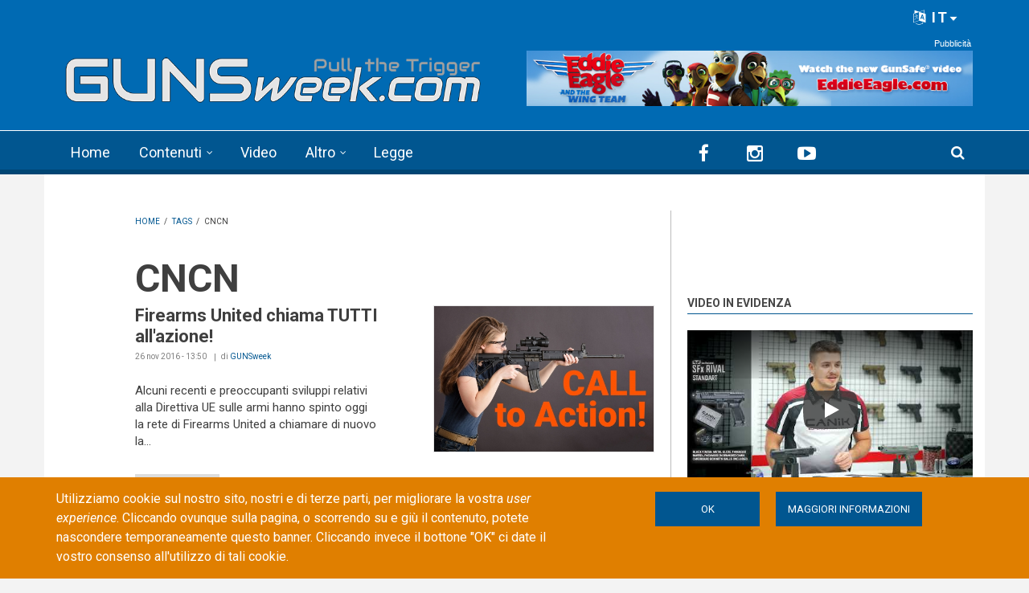

--- FILE ---
content_type: text/html; charset=utf-8
request_url: https://gunsweek.com/it/tags/cncn?page=2
body_size: 65684
content:
<!DOCTYPE html>
<html lang="it" dir="ltr" itemscope itemtype="http://schema.org/WebPage"
  xmlns:fb="https://ogp.me/ns/fb#"
  xmlns:og="https://ogp.me/ns#">
<head>
<meta charset="utf-8" />
<meta http-equiv="x-dns-prefetch-control" content="on" />
<link rel="dns-prefetch" href="//gunsweek.b-cdn.net" />
<!--[if IE 9]>
<link rel="prefetch" href="//gunsweek.b-cdn.net" />
<![endif]-->
<meta name="viewport" content="width=device-width, initial-scale=1" />
<meta name="HandheldFriendly" content="true" />
<meta name="MobileOptimized" content="width" />
<script src="https://www.google.com/recaptcha/api.js?hl=it" async="async" defer="defer"></script>
<link href="https://gunsweek.com/en/tags/cncn?page=2" rel="alternate" hreflang="en" />
<link href="https://gunsweek.com/fr/tags/cncn?page=2" rel="alternate" hreflang="fr" />
<link href="https://gunsweek.com/de/tags/cncn?page=2" rel="alternate" hreflang="de" />
<link href="https://gunsweek.com/it/tags/cncn?page=2" rel="alternate" hreflang="it" />
<link href="https://gunsweek.com/es/tags/cncn?page=2" rel="alternate" hreflang="es" />
<link rel="shortcut icon" href="https://gunsweek.b-cdn.net/sites/default/files/assets/icons/favicon.ico" type="image/vnd.microsoft.icon" />
<meta name="description" content="Comitato Nazionale Caccia Natura" />
<link rel="apple-touch-icon" sizes="57x57" href="/apple-touch-icon-57x57.png" />
<link rel="apple-touch-icon" sizes="60x60" href="/apple-touch-icon-60x60.png" />
<link rel="apple-touch-icon" sizes="72x72" href="/apple-touch-icon-72x72.png" />
<link rel="apple-touch-icon" sizes="76x76" href="/apple-touch-icon-76x76.png" />
<link rel="apple-touch-icon" sizes="114x114" href="/apple-touch-icon-114x114.png" />
<link rel="apple-touch-icon" sizes="120x120" href="/apple-touch-icon-120x120.png" />
<link rel="apple-touch-icon" sizes="144x144" href="/apple-touch-icon-144x144.png" />
<link rel="apple-touch-icon" sizes="152x152" href="/apple-touch-icon-152x152.png" />
<link rel="apple-touch-icon" sizes="180x180" href="/apple-touch-icon-180x180.png" />
<link rel="icon" type="image/png" sizes="32x32" href="/favicon-32x32.png" />
<link rel="icon" type="image/png" sizes="194x194" href="/favicon-194x194.png" />
<link rel="icon" type="image/png" sizes="192x192" href="/android-chrome-192x192.png" />
<link rel="icon" type="image/png" sizes="16x16" href="/favicon-16x16.png" />
<link rel="manifest" href="/manifest.json" />
<link rel="mask-icon" href="/safari-pinned-tab.svg" color="#006ab3" />
<meta name="apple-mobile-web-app-title" content="GUNSweek" />
<meta name="application-name" content="GUNSweek" />
<meta name="msapplication-TileColor" content="#006ab3" />
<meta name="msapplication-TileImage" content="/mstile-144x144.png" />
<meta name="msapplication-config" content="/browserconfig.xml" />
<meta name="theme-color" content="#006ab3" />
<meta name="generator" content="Drupal 7 (https://www.drupal.org)" />
<link rel="canonical" href="https://gunsweek.com/it/tags/cncn" />
<link rel="shortlink" href="https://gunsweek.com/it/taxonomy/term/299" />
<meta property="og:site_name" content="GUNSweek.com" />
<meta property="og:type" content="article" />
<meta property="og:url" content="https://gunsweek.com/it/tags/cncn" />
<meta property="og:title" content="CNCN" />
<meta property="og:description" content="Comitato Nazionale Caccia Natura" />
<meta itemprop="name" content="CNCN" />
<meta itemprop="description" content="Comitato Nazionale Caccia Natura" />
<title>CNCN | Page 3 | GUNSweek.com</title>
<link type="text/css" rel="stylesheet" href="https://gunsweek.b-cdn.net/sites/default/files/cdn/css/https/css_ZmTF2xl5HBF3P6WY5RGap-ETHTQwnmiw3nq_mPxZWrg.css" media="all" />
<link type="text/css" rel="stylesheet" href="https://gunsweek.b-cdn.net/sites/default/files/cdn/css/https/css_byDeNcpaqNvKztnJcsJs8HZ6v7u52PPcfUBW1_RwAXg.css" media="all" />
<link type="text/css" rel="stylesheet" href="https://gunsweek.b-cdn.net/sites/default/files/cdn/css/https/css_dI7nLfe9eL7zhchp69ccIXqVChX1fUzzgi4F00QGhCw.css" media="all" />
<link type="text/css" rel="stylesheet" href="https://netdna.bootstrapcdn.com/font-awesome/4.5.0/css/font-awesome.css" media="all" />
<link type="text/css" rel="stylesheet" href="https://gunsweek.b-cdn.net/sites/default/files/cdn/css/https/css_DoW7_59UiugWlFEzoBekrbZbPEobLhZQldQgMAocYWU.css" media="all" />
<link type="text/css" rel="stylesheet" href="https://gunsweek.b-cdn.net/sites/default/files/cdn/css/https/css_IKu2iBAEe-a8vcW6Mh52oDNwWFtz3LJXam9C1dAJktc.css" media="all" />
<link type="text/css" rel="stylesheet" href="https://gunsweek.b-cdn.net/sites/default/files/cdn/css/https/css_FP6q5jnZuOBFOOXRn1gUycmYY9K2K-7vzTlO0LU-Kxc.css" media="all" />

<!--[if (IE 9)&(!IEMobile)]>
<link type="text/css" rel="stylesheet" href="https://gunsweek.b-cdn.net/sites/default/files/cdn/css/https/css_47DEQpj8HBSa-_TImW-5JCeuQeRkm5NMpJWZG3hSuFU_ie9.css.css" media="all" />
<![endif]-->
<link type="text/css" rel="stylesheet" href="https://gunsweek.b-cdn.net/sites/default/files/cdn/css/https/css_yfCAEXuYrhKAOjEjwT05xwpqjLlyQxw7fH2lyPxrQ8M.css" media="all" />

  <!-- HTML5 element support for IE6-8 -->
  <!--[if lt IE 9]>
    <script src="//html5shiv.googlecode.com/svn/trunk/html5.js"></script>
  <![endif]-->
<script type="text/javascript" src="https://gunsweek.b-cdn.net/sites/default/files/js/js_g-6hab4qvx1Tc1epsFFszaK2LtZivPe-Q4f39PYnYoQ.js"></script>
<script type="text/javascript" src="https://www.googletagmanager.com/gtag/js?id=G-YYHG6VX47G"></script>
<script type="text/javascript">
<!--//--><![CDATA[//><!--
window.dataLayer = window.dataLayer || [];function gtag(){dataLayer.push(arguments)};gtag("js", new Date());gtag("set", "developer_id.dMDhkMT", true);gtag("config", "G-YYHG6VX47G", {"groups":"default","cookie_domain":".gunsweek.com","anonymize_ip":true});
//--><!]]>
</script>
<script type="text/javascript">
<!--//--><![CDATA[//><!--
jQuery.extend(Drupal.settings, {"basePath":"\/","pathPrefix":"it\/","setHasJsCookie":0,"ajaxPageState":{"theme":"newsplus","theme_token":"VCC4yo4UJThkLmBS0QiCgukIdNv75VBZJ2z9LLYggjY","jquery_version":"1.12","jquery_version_token":"ibf81KzAmx9swDns9KmrLdtWF4VC74Eb5RbpjYoo0EM","js":{"misc\/jquery-extend-3.4.0.js":1,"misc\/jquery-html-prefilter-3.5.0-backport.js":1,"misc\/jquery.once.js":1,"sites\/all\/themes\/newsplus\/bootstrap\/js\/bootstrap.min.js":1,"sites\/all\/modules\/jquery_update\/js\/jquery_browser.js":1,"sites\/all\/modules\/jquery_update\/replace\/ui\/external\/jquery.cookie.js":1,"sites\/all\/modules\/jquery_update\/replace\/jquery.form\/4\/jquery.form.min.js":1,"misc\/form-single-submit.js":1,"misc\/ajax.js":1,"sites\/all\/modules\/jquery_update\/js\/jquery_update.js":1,"sites\/all\/modules\/entityreference\/js\/entityreference.js":1,"sites\/all\/modules\/custom\/gw_cookie_compliance\/js\/gw_cookie_compliance.js":1,"misc\/progress.js":1,"sites\/all\/modules\/async_js\/async_js.js":1,"public:\/\/languages\/it_E8-tYwpb4Ilfwp2dPMAqeFkQYXrFgXPeqzbzMjsdiqM.js":1,"sites\/all\/modules\/jquery_ajax_load\/jquery_ajax_load.js":1,"sites\/all\/libraries\/jquery-tooltip\/jquery.tooltip.js":1,"sites\/all\/modules\/taxonomy_tooltip\/taxonomy_tooltip.js":1,"sites\/all\/modules\/twitter_bootstrap_modal\/twitter_bootstrap_modal.js":1,"sites\/all\/modules\/twitter_bootstrap_modal\/twitter_bootstrap_modal_block\/twitter_bootstrap_modal_block.js":1,"sites\/all\/modules\/captcha\/captcha.js":1,"sites\/all\/modules\/google_analytics\/googleanalytics.js":1,"sites\/all\/modules\/extlink\/js\/extlink.js":1,"sites\/all\/modules\/custom\/gw_custom\/assets\/lite-youtube-embed\/lite-yt-embed.js":1,"sites\/all\/modules\/quicktabs\/js\/quicktabs.js":1,"sites\/all\/libraries\/superfish\/jquery.hoverIntent.minified.js":1,"sites\/all\/libraries\/superfish\/supposition.js":1,"sites\/all\/libraries\/superfish\/superfish.js":1,"sites\/all\/libraries\/superfish\/supersubs.js":1,"sites\/all\/modules\/superfish\/superfish.js":1,"0":1,"1":1,"2":1,"sites\/all\/themes\/newsplus\/js\/meanmenu\/jquery.meanmenu.fork.js":1,"3":1,"4":1,"5":1,"6":1,"sites\/all\/modules\/jquery_update\/replace\/jquery\/1.12\/jquery.min.js":1,"misc\/drupal.js":1,"https:\/\/www.googletagmanager.com\/gtag\/js?id=G-YYHG6VX47G":1,"7":1},"css":{"modules\/system\/system.base.css":1,"modules\/system\/system.menus.css":1,"modules\/system\/system.messages.css":1,"modules\/system\/system.theme.css":1,"modules\/comment\/comment.css":1,"modules\/field\/theme\/field.css":1,"modules\/node\/node.css":1,"modules\/search\/search.css":1,"modules\/user\/user.css":1,"sites\/all\/modules\/extlink\/css\/extlink.css":1,"sites\/all\/modules\/views\/css\/views.css":1,"sites\/all\/modules\/ckeditor\/css\/ckeditor.css":1,"sites\/all\/modules\/ctools\/css\/ctools.css":1,"sites\/all\/libraries\/jquery-tooltip\/jquery.tooltip.css":1,"sites\/all\/modules\/taxonomy_tooltip\/taxonomy_tooltip.css":1,"sites\/all\/modules\/twitter_bootstrap_modal\/twitter_bootstrap_modal_block\/twitter_bootstrap_modal_block.css":1,"sites\/all\/modules\/content_type_extras\/css\/content_type_extras.css":1,"sites\/all\/modules\/custom\/gw_cookie_compliance\/css\/gw_cookie_compliance.css":1,"sites\/all\/modules\/custom\/gw_multilang\/gw_multilang.css":1,"sites\/all\/modules\/custom\/gw_custom\/assets\/lite-youtube-embed\/lite-yt-embed.css":1,"sites\/all\/modules\/quicktabs\/css\/quicktabs.css":1,"sites\/all\/modules\/custom\/gw_qrcode_block\/gw_qrcode_block.css":1,"https:\/\/netdna.bootstrapcdn.com\/font-awesome\/4.5.0\/css\/font-awesome.css":1,"sites\/all\/themes\/newsplus\/js\/meanmenu\/meanmenu.min.css":1,"sites\/all\/libraries\/superfish\/css\/superfish.css":1,"sites\/all\/themes\/newsplus\/bootstrap\/css\/bootstrap.min.css":1,"sites\/all\/themes\/newsplus\/css\/bootstrap-big-grid.min.css":1,"sites\/all\/themes\/newsplus\/fonts\/https\/roboto-font.css":1,"sites\/all\/themes\/newsplus\/fonts\/https\/montserrat-font.css":1,"sites\/all\/themes\/newsplus\/fonts\/https\/sourcecodepro-font.css":1,"sites\/all\/themes\/newsplus\/fonts\/https\/ptsans-font.css":1,"sites\/all\/themes\/newsplus\/css\/ie9.css":1,"sites\/all\/themes\/newsplus\/css\/style.css":1,"sites\/all\/themes\/newsplus\/css\/style-gunsweek.css":1,"sites\/all\/themes\/newsplus\/css\/local.css":1}},"jquery_ajax_load":{"trigger":".jquery_ajax_load","target":"#jquery_ajax_load_target","toggle":true,"animation":true,"base_path":"\/","module_path":"sites\/all\/modules\/jquery_ajax_load","site_name":"GUNSweek.com","TBtrigger":".twitter_bootstrap_modal","TBmodaltrigger":".bs_modal","TBmodule":"sites\/all\/modules\/twitter_bootstrap_modal","TBpath":"\/","TBname":"GUNSweek.com"},"twitter_bootstrap_modal_block":{"trigger":"#block-user-login","link_type":"btn-link"},"urlIsAjaxTrusted":{"\/it\/tags\/cncn?page=2":true,"\/it\/system\/ajax":true,"\/it\/tags\/cncn?destination=taxonomy\/term\/299%3Fpage%3D2":true},"googleanalytics":{"account":["G-YYHG6VX47G"],"trackOutbound":1,"trackMailto":1,"trackDownload":1,"trackDownloadExtensions":"7z|aac|arc|arj|asf|asx|avi|bin|csv|doc(x|m)?|dot(x|m)?|exe|flv|gif|gz|gzip|hqx|jar|jpe?g|js|mp(2|3|4|e?g)|mov(ie)?|msi|msp|pdf|phps|png|ppt(x|m)?|pot(x|m)?|pps(x|m)?|ppam|sld(x|m)?|thmx|qtm?|ra(m|r)?|sea|sit|tar|tgz|torrent|txt|wav|wma|wmv|wpd|xls(x|m|b)?|xlt(x|m)|xlam|xml|z|zip","trackDomainMode":1},"ajax":{"edit-submit--4":{"callback":"gw_cookie_compliance_dismiss_form_submit","progress":{"type":"none"},"wrapper":"cookie-compliance","event":"mousedown","keypress":true,"prevent":"click","url":"\/it\/system\/ajax","submit":{"_triggering_element_name":"op","_triggering_element_value":"OK"}},"edit-submit--5":{"callback":"gw_cookie_compliance_dismiss_form_submit","progress":{"type":"none"},"wrapper":"cookie-compliance","event":"mousedown","keypress":true,"prevent":"click","url":"\/it\/system\/ajax","submit":{"_triggering_element_name":"op","_triggering_element_value":"OK"}}},"superfish":{"1":{"id":"1","sf":{"animation":{"opacity":"show"},"speed":"\u0027fast\u0027","autoArrows":false,"dropShadows":false,"disableHI":false},"plugins":{"supposition":true,"bgiframe":false,"supersubs":{"minWidth":"14","maxWidth":"27","extraWidth":1}}}},"extlink":{"extTarget":"_blank","extClass":"ext","extLabel":"(link is external)","extImgClass":0,"extIconPlacement":"append","extSubdomains":1,"extExclude":"(?:gunsweek\\.com)|(?:www\\.facebook\\.com\\\/sharer\\\/sharer\\.php)|(?:plus\\.google\\.com\\\/share)|(?:twitter\\.com\\\/share)|(?:www\\.youtube\\.com\\\/watch\\?v=)|(?:vimeo\\.com\\\/)","extInclude":"","extCssExclude":"","extCssExplicit":"","extAlert":0,"extAlertText":"This link will take you to an external web site.","mailtoClass":"mailto","mailtoLabel":"(link sends e-mail)","extUseFontAwesome":false},"quicktabs":{"qt_sidebar_tabs":{"name":"sidebar_tabs","tabs":[{"bid":"views_delta_mt_latest-block_1","hide_title":1},{"bid":"views_delta_mt_most_popular-block_1","hide_title":1},{"bid":"views_delta_archive-block_1","hide_title":1}],"urlIsAjaxTrusted":{"\/it\/tags\/cncn?page=2":true}}},"async_js":{"javascript":{"\/\/das.digitoolmedia.com\/main\/www\/delivery\/asyncjs.php":{"data":"\/\/das.digitoolmedia.com\/main\/www\/delivery\/asyncjs.php","callbacks":[],"fade":[],"container":null,"dependencies":[],"dependents":[],"queued":false,"loaded":false}},"timeout":1000,"finalCallback":""}});
//--><!]]>
</script>
<script defer data-domain="gunsweek.com" src="https://plausible.digitoolmedia.com/js/script.outbound-links.file-downloads.tagged-events.hash.js"></script>
<script>
  window.plausible = window.plausible || function() {
    (window.plausible.q = window.plausible.q || []).push(arguments)
  }
  setTimeout("plausible('Adjusted Bounce Rate', { props: { duration: '10' } });", 10000);
</script>
</head>
<body class="html not-front not-logged-in one-sidebar sidebar-second page-taxonomy page-taxonomy-term page-taxonomy-term- page-taxonomy-term-299 gw-popup-enabled i18n-it sff-32 slff-32 hff-5 pff-5 wide-sidebar" >
  <div id="skip-link">
    <a href="#main-content" class="element-invisible element-focusable">Skip to main content</a>
  </div>
    <div class="region region-page-top">
    <div id="cookie-compliance" class="cookie-compliance clearfix">
  <div class="container">
    <div class="row cookie-compliance__inner">
      <div class="col-md-7 col-sm-8 cookie-compliance__text">
              <p>Utilizziamo cookie sul nostro sito, nostri e di terze parti, per migliorare la vostra <em>user experience</em>. Cliccando ovunque sulla pagina, o scorrendo su e giù il contenuto, potete nascondere temporaneamente questo banner. Cliccando invece il bottone &quot;OK&quot;&nbsp;ci date il vostro consenso all&#39;utilizzo di tali cookie.</p>            </div>
      <div class="col-md-5 col-sm-4 cookie-compliance__btn">
                  <form action="/it/tags/cncn?page=2" method="post" id="gw-cookie-compliance-dismiss-form" accept-charset="UTF-8"><div><input class="cookie-compliance__button form-submit" type="submit" id="edit-submit--4" name="op" value="OK" /><input type="hidden" name="form_build_id" value="form-DUXt3nuLvb117iucg-tyGq1h9G-2f0Pk706s4_NV2i0" />
<input type="hidden" name="form_id" value="gw_cookie_compliance_dismiss_form" />
</div></form>                <a class="button" href="/cookie-policy" target="_blank">Maggiori informazioni</a>
      </div>
    </div>
  </div>
</div>

<noscript>
  <div class="cookie-compliance clearfix">
    <div class="container">
      <div class="row cookie-compliance__inner">
        <div class="col-md-7 col-sm-8 cookie-compliance__text">
                  <p>Utilizziamo cookie sul nostro sito, nostri e di terze parti, per migliorare la vostra <em>user experience</em>. Cliccando ovunque sulla pagina, o scorrendo su e giù il contenuto, potete nascondere temporaneamente questo banner. Cliccando invece il bottone &quot;OK&quot;&nbsp;ci date il vostro consenso all&#39;utilizzo di tali cookie.</p>                  <p>
            JavaScript deve essere abilitato per rimuovere il cookie banner.          </p>
        </div>
        <div class="col-md-5 col-sm-4 cookie-compliance__btn">
                      <form action="/it/tags/cncn?page=2" method="post" id="gw-cookie-compliance-dismiss-form--2" accept-charset="UTF-8"><div><input class="cookie-compliance__button form-submit" type="submit" id="edit-submit--5" name="op" value="OK" /><input type="hidden" name="form_build_id" value="form-D-KcilC9kcSP_Q4Kn33__eA0pBepBskurhwnRQk9fQ0" />
<input type="hidden" name="form_id" value="gw_cookie_compliance_dismiss_form" />
</div></form>                    <a class="button" href="/cookie-policy" target="_blank">Maggiori informazioni</a>
        </div>
      </div>
    </div>
  </div>
</noscript>
  </div>
  

<div id="publisher" itemprop="publisher" itemscope itemtype="http://schema.org/Organization">
  <meta itemprop="name" content="GUNSweek.com" />
  <div itemprop="logo" itemscope itemtype="http://schema.org/ImageObject">
    <link itemprop="url" href="/sites/default/files/assets/img/gunsweek-logo-blue-460x60.png" />
  </div>
</div>

<div id="toTop"><i class="fa fa-play-circle fa-rotate-270"></i></div>

<!-- #pre-header -->
<div id="pre-header" class="clearfix">
    <div class="container">

        <!-- #pre-header-inside -->
        <div id="pre-header-inside" class="clearfix">
            <div class="row">

                

                                <div class="col-md-12">
                    <!-- #pre-header-right -->
                    <div id="pre-header-right" class="clearfix">
                        <div class="pre-header-area">
                              <div class="region region-pre-header-right">
    <div id="block-gw-multilang-gw-multilang" class="block block-gw-multilang clearfix">

    
  <div class="content">
    <div class="dropdown" id="language-menu"><h3 class="element-invisible">Language menu</h3>
<button class="btn-lg btn-default dropdown-toggle pull-right" type="button" id="language-menu-btn" data-toggle="dropdown" aria-haspopup="true" aria-expanded="true"><i class="fa fa-language" aria-hidden="true"></i> IT<svg xmlns="http://www.w3.org/2000/svg" class="gw-caret-down" fill="#fff" stroke-linejoin="round" viewBox="0 -2 16 16"> <path d="M7.247 11.14 2.451 5.658C1.885 5.013 2.345 4 3.204 4h9.592a1 1 0 0 1 .753 1.659l-4.796 5.48a1 1 0 0 1-1.506 0z"/> </svg></button>
<ul class="dropdown-menu dropdown-menu-right" aria-labelledby="language-menu-btn"><li class="en"><a href="/en/latest-contents" class="text-right" title="Watch the latest contents in English." xml:lang="en" hreflang="en">English</a></li>
<li class="fr"><a href="/fr/derniers-contenus" class="text-right" title="Regardez les derniers contenus en Français." xml:lang="fr" hreflang="fr">Français</a></li>
<li class="de"><a href="/de/neueste-inhalte" class="text-right" title="Sehen Sie sich die neuesten Inhalte in Deutsch an." xml:lang="de" hreflang="de">Deutsch</a></li>
<li class="it"><a href="/it/ultimi-contenuti" class="text-right current" title="Guarda gli ultimi contenuti in Italiano." xml:lang="it" hreflang="it">Italiano</a></li>
<li class="es"><a href="/es/ultimos-contenidos" class="text-right" title="Mira los últimos contenidos en Español." xml:lang="es" hreflang="es">Español</a></li>
</ul>
</div>  </div>
</div>
  </div>
                        </div>
                    </div>
                    <!-- EOF:#pre-header-right -->
                </div>
                
            </div>
        </div>
        <!-- EOF: #pre-header-inside -->

    </div>
</div>
<!-- EOF: #pre-header -->

<!-- #header-top -->
<header id="header-top" role="banner" class="clearfix">
    <div class="container">

        <!-- #header-top-inside -->
        <div id="header-top-inside" class="clearfix">
            <div class="row">

                <div class="col-md-6">
                    <!-- #header-top-left -->
                    <div id="header-top-left" class="clearfix">
                        <div class="header-top-area">

                            <div id="logo-and-site-name-wrapper" class="clearfix">
                                                                <div id="logo">
                                <a href="/it" title="Home" rel="home"> <img src="https://gunsweek.b-cdn.net/sites/default/files/assets/img/gunsweek-logo-800x120.png" width="800" height="120" alt="Home" /> </a>
                                </div>
                                                            </div>

                            
                        </div>
                    </div>
                    <!-- EOF:#header-top-left -->
                </div>


                                <div class="col-md-6">
                    <!-- #header-top-right -->
                    <div id="header-top-right" class="clearfix">
                        <div class="header-top-area">
                              <div class="region region-header-top-right">
    <div id="block-block-10" class="block block-block clearfix">

    
  <div class="content">
    <div id="zoneid-9" class="b728x">
  <ins data-revive-zoneid="9" data-revive-target="_blank" data-revive-block="1" data-revive-blockcampaign="1" data-revive-id="41f22d4db9de4670b5305d1427d3772d"></ins>
</div>  </div>
</div>
  </div>
                        </div>
                    </div>
                    <!-- EOF:#header-top-right -->
                </div>
                
            </div>
        </div>
        <!-- EOF: #header-top-inside -->

    </div>
</header>
<!-- EOF: #header-top -->

<!-- #header -->
<header id="header">

        <div id="navigation-site-name">
      <a href="/it" title="Home"> <img src="/sites/default/files/assets/img/gunsweek-icon-48x48.png" alt="GUNSweek.com" /> </a>
    </div>
    
    <div class="container">

        <!-- #header-inside -->
        <div id="header-inside" class="clearfix">
            <div class="row">
                <div class="header-area">

                    <div class="col-md-8">
                        <!-- #header-inside-left -->
                        <div id="header-inside-left" class="clearfix">
                            <!-- #main-navigation -->
                            <div id="main-navigation" class="clearfix">
                                <nav role="navigation">
                                                                          <div class="region region-navigation">
    <div id="block-superfish-1" class="block block-superfish clearfix">

    
  <div class="content">
    <ul id="superfish-1" class="menu sf-menu sf-main-menu sf-horizontal sf-style-none sf-total-items-5 sf-parent-items-2 sf-single-items-3"><li id="menu-407-1" class="first odd sf-item-1 sf-depth-1 sf-no-children"><a href="/it" title="" class="sf-depth-1">Home</a></li><li id="menu-485-1" class="middle even sf-item-2 sf-depth-1 sf-total-children-7 sf-parent-children-0 sf-single-children-7 menuparent"><a href="/it/ultimi-contenuti" title="" class="sf-depth-1 menuparent">Contenuti</a><ul><li id="menu-486-1" class="first odd sf-item-1 sf-depth-2 sf-no-children"><a href="/it/pistole" title="" class="sf-depth-2">Pistole</a></li><li id="menu-405-1" class="middle even sf-item-2 sf-depth-2 sf-no-children"><a href="/it/fucili-rigati" title="" class="sf-depth-2">Fucili rigati</a></li><li id="menu-406-1" class="middle odd sf-item-3 sf-depth-2 sf-no-children"><a href="/it/fucili-lisci" title="" class="sf-depth-2">Fucili lisci</a></li><li id="menu-2441-1" class="middle even sf-item-4 sf-depth-2 sf-no-children"><a href="/it/munizioni" title="" class="sf-depth-2">Munizioni</a></li><li id="menu-1821-1" class="middle odd sf-item-5 sf-depth-2 sf-no-children"><a href="/it/ottiche" title="" class="sf-depth-2">Ottiche</a></li><li id="menu-1815-1" class="middle even sf-item-6 sf-depth-2 sf-no-children"><a href="/it/accessori" title="" class="sf-depth-2">Accessori</a></li><li id="menu-1820-1" class="last odd sf-item-7 sf-depth-2 sf-no-children"><a href="/it/coltelli" title="" class="sf-depth-2">Coltelli</a></li></ul></li><li id="menu-218-1" class="middle odd sf-item-3 sf-depth-1 sf-no-children"><a href="/it/ultimi-video" title="" class="sf-depth-1">Video</a></li><li id="menu-408-1" class="middle even sf-item-4 sf-depth-1 sf-total-children-6 sf-parent-children-0 sf-single-children-6 menuparent"><span title="" class="sf-depth-1 menuparent nolink" tabindex="0">Altro</span><ul><li id="menu-1823-1" class="first odd sf-item-1 sf-depth-2 sf-no-children"><a href="/it/tecnica" title="" class="sf-depth-2">Tecnica</a></li><li id="menu-1822-1" class="middle even sf-item-2 sf-depth-2 sf-no-children"><a href="/it/tags/difesa-personale" title="" class="sf-depth-2">Difesa personale</a></li><li id="menu-1818-1" class="middle odd sf-item-3 sf-depth-2 sf-no-children"><a href="/it/tags/caccia" title="" class="sf-depth-2">Caccia</a></li><li id="menu-1819-1" class="middle even sf-item-4 sf-depth-2 sf-no-children"><a href="/it/industria-armiera" title="" class="sf-depth-2">Industria</a></li><li id="menu-1816-1" class="middle odd sf-item-5 sf-depth-2 sf-no-children"><a href="/it/cultura" title="" class="sf-depth-2">Cultura</a></li><li id="menu-1817-1" class="last even sf-item-6 sf-depth-2 sf-no-children"><a href="/it/eventi" title="" class="sf-depth-2">Eventi</a></li></ul></li><li id="menu-9733-1" class="last odd sf-item-5 sf-depth-1 sf-no-children"><a href="/it/leggi-sulle-armi" title="" class="sf-depth-1">Legge</a></li></ul>  </div>
</div>
  </div>
                                                                    </nav>
                            </div>
                            <!-- EOF: #main-navigation -->
                        </div>
                        <!-- EOF:#header-inside-left -->
                    </div>

                                        <div class="col-md-4">
                        <!-- #header-inside-right -->
                        <div id="header-inside-right" class="clearfix">
                          <div class="region region-header">
    <div id="block-block-8" class="block block-block clearfix">

    
  <div class="content">
    
<div class="navigation-social-bookmarks">
  <ul class="social-bookmarks" itemscope itemtype="http://schema.org/Organization">
    <meta itemprop="name" content="GUNSweek.com" />
    <li>
      <a itemprop="sameAs" href="https://it-it.facebook.com/GUNSweek.Italiano/" target="_blank"><i class="fa fa-facebook"></i></a>
    </li>
    <li>
      <a itemprop="sameAs" href="http://instagram.com/gunsweek.news" target="_blank"><i class="fa fa-instagram"></i></a>
    </li>
    <li>
      <a itemprop="sameAs" href="https://www.youtube.com/gunsweek" target="_blank"><i class="fa fa-youtube-play"></i></a>
    </li>
  </ul>
    <div class="dropdown search-bar block-search">
    <a data-toggle="dropdown" href="#" class="trigger"></a>
    <ul class="dropdown-menu" role="menu" aria-labelledby="dLabel">
      <li><form action="/it/tags/cncn?page=2" method="post" id="search-block-form" accept-charset="UTF-8"><div><div class="container-inline">
      <h2 class="element-invisible">Search form</h2>
    <div class="form-item form-type-textfield form-item-search-block-form">
 <input onblur="if (this.value == &#039;&#039;) {this.value = &#039;Inserisci i termini e clicca Cerca...&#039;;}" onfocus="if (this.value == &#039;Inserisci i termini e clicca Cerca...&#039;) {this.value = &#039;&#039;;}" type="text" id="edit-search-block-form--2" name="search_block_form" value="Inserisci i termini e clicca Cerca..." size="15" maxlength="128" class="form-text" />
</div>
<div class="form-actions form-wrapper" id="edit-actions"><input value="" type="submit" id="edit-submit" name="op" class="form-submit" /></div><input type="hidden" name="form_build_id" value="form-YqPYqWdSZZyCnGehH4d-6pAyM_T1i27mKJlIcPsZj9A" />
<input type="hidden" name="form_id" value="search_block_form" />
</div>
</div></form></li>
    </ul>
  </div>
  </div>  </div>
</div>
  </div>
                        </div>
                        <!-- EOF:#header-inside-right -->
                    </div>
                    
                </div>
            </div>
        </div>
        <!-- EOF: #header-inside -->

    </div>
</header>
<!-- EOF: #header -->


<!-- #page -->
<div id="page" class="clearfix">

    <div class="container">

        <!-- #page-inside -->
        <div id="page-inside">

            <!-- #messages-console -->
                        <!-- EOF: #messages-console -->

            
            <!-- #main-content -->
            <div id="main-content">

                <div class="row">

                    
                    <section class="col-md-7 col-md-offset-1 col-xlg-8 col-xlg-offset-1">

                                                <!-- #breadcrumb -->
                        <div id="breadcrumb" class="clearfix" itemprop="breadcrumb" itemscope itemtype="http://schema.org/BreadcrumbList">
                            <!-- #breadcrumb-inside -->
                            <div id="breadcrumb-inside" class="clearfix">
                            <div><span itemprop="itemListElement" itemscope itemtype="http://schema.org/ListItem"><a href="/it" itemprop="item" itemtype="http://schema.org/Thing"><span itemprop="name">Home</span></a><meta itemprop="position" content="1" /></span> <span class="breadcrumb-separator">/ </span><span itemprop="itemListElement" itemscope itemtype="http://schema.org/ListItem"><a href="/it/tags" itemprop="item" itemtype="http://schema.org/Thing"><span itemprop="name">Tags</span></a><meta itemprop="position" content="2" /></span> <span class="breadcrumb-separator">/ </span><span itemprop="itemListElement" itemscope itemtype="http://schema.org/ListItem"><span itemprop="name">CNCN</span><meta itemprop="position" content="3" /></span></div>                            </div>
                            <!-- EOF: #breadcrumb-inside -->
                        </div>
                        <!-- EOF: #breadcrumb -->
                        
                        
                        
                        
                        <!-- #main -->
                        <div id="main" class="clearfix">

                                                        <h1 class="title" id="page-title">CNCN</h1>                            
                            <!-- #tabs -->
                                                            <div class="tabs">
                                                                </div>
                                                        <!-- EOF: #tabs -->

                            
                            <!-- #action links -->
                                                        <!-- EOF: #action links -->

                                                          <div class="region region-content">
    <div id="block-system-main" class="block block-system clearfix">

    
  <div class="content">
    <div class="view view-post-category-feed view-id-post_category_feed view-display-id-page view-feed view-dom-id-52e2a58dd611d79a927796c52db5373c">
            <div class="view-header">
      <div class="view view-taxonomy-description view-id-taxonomy_description view-display-id-default view-dom-id-66f20c8d3593a6513484bef1ad3077de">
        
  
  
      <div class="view-content">
        <div class="views-row views-row-1 views-row-odd views-row-first views-row-last">
      
  <div class="views-field views-field-description-field">        <div class="field-content"><p>Comitato Nazionale Caccia Natura</p>
</div>  </div>  </div>
    </div>
  
  
  
  
  
  
</div><p>ultimi contenuti</p>
<div class="view view-gw-language-btn view-id-gw_language_btn view-display-id-block_btn view-feed view-dom-id-a5c30dc4e85d2a02669e28acc8c22311">
        
  
  
      <div class="view-content">
      <div class="language-switcher-views-wrapper">    <ul class="links inline language-switcher-views">          <li class="en">  
          <a href="/en/tags/cncn" class="language-link" title="English" xml:lang="en" hreflang="en">English</a>  </li>
      </ul></div>    </div>
  
  
  
  
  
  
</div>    </div>
  
  
  
      <div class="view-content">
        <div class="views-row views-row-1 views-row-odd views-row-first clearfix">
      
  <div>        <div><div class="views-field-field-image">
<a class="overlayed" href="/it/attualita/articoli/firearms-united-chiama-tutti-allazione"><img src="https://gunsweek.b-cdn.net/sites/default/files/styles/medium/public/archive/contents/current/articles/firearms-united-new-initiative/Firearms_Unied_-_Call_to_Action_1.jpg?itok=E1kJNYpl" width="480" height="319" alt="Firearms United chiama TUTTI all&#039;azione!" title="Firearms United chiama TUTTI all&#039;azione!" />
<span class="overlay"><i class="fa fa-link"></i></span>
</a>
</div>
<div class="with-image">
<h3 class="title"><a href="/it/attualita/articoli/firearms-united-chiama-tutti-allazione">Firearms United chiama TUTTI all&#039;azione!</a></h3>
<div class="post-info"><span>26 nov 2016 - 13:50</span> <span>di <a href="/it/publisher/gunsweek" title="View user profile." class="username">GUNSweek</a></span> </div>
<p>Alcuni recenti e preoccupanti sviluppi relativi alla Direttiva UE sulle armi hanno spinto oggi la rete di Firearms United a chiamare di nuovo la...</p>
<span class="more"><a href="/it/attualita/articoli/firearms-united-chiama-tutti-allazione">Leggi tutto</a></span>
</div></div>  </div>  </div>
  <div class="views-row views-row-2 views-row-even clearfix">
      
  <div>        <div><div class="views-field-field-image">
<a class="overlayed" href="/it/eventi/articoli/direttiva-europea-armi-diritti-dei-cittadini-discussione-al-parlamento-europeo"><img src="https://gunsweek.b-cdn.net/sites/default/files/styles/medium/public/archive/contents/events/articles/firearms-united-conference-brussels/Firearms_Directive_Reform_-_Firearms_United_11.JPG?itok=-JCPtf-N" width="480" height="319" alt="I nostri diritti in discussione al Parlamento Europeo" title="Direttiva Europea Armi: i diritti dei cittadini in discussione al Parlamento Europeo" />
<span class="overlay"><i class="fa fa-link"></i></span>
</a>
</div>
<div class="with-image">
<h3 class="title"><a href="/it/eventi/articoli/direttiva-europea-armi-diritti-dei-cittadini-discussione-al-parlamento-europeo">Direttiva Europea Armi: i diritti dei cittadini in discussione al Parlamento Europeo</a></h3>
<div class="post-info"><span>19 nov 2016 - 08:21</span> <span>di <a href="/it/publisher/gunsweek" title="View user profile." class="username">GUNSweek</a></span> </div>
<p>La rete di Firearms United ha tenuto il giorno 16 novembre la tanto attesa conferenza all'Europarlamento di Bruxelles, in collaborazione con i gruppi...</p>
<span class="more"><a href="/it/eventi/articoli/direttiva-europea-armi-diritti-dei-cittadini-discussione-al-parlamento-europeo">Leggi tutto</a></span>
</div></div>  </div>  </div>
  <div class="views-row views-row-3 views-row-odd views-row-last clearfix">
      
  <div>        <div><div class="views-field-field-image">
<a class="overlayed" href="/it/industria-armiera/news/direttiva-europea-armi-bruxelles-inizia-trilogo"><img src="https://gunsweek.b-cdn.net/sites/default/files/styles/medium/public/archive/contents/gun-industry/news/eu-gun-ban-trialogue-start/Trialogue-09.jpg?itok=DJ7nWB_N" width="480" height="319" alt="A Bruxelles inizia il trilogo sulla direttiva europea" title="Direttiva Europea Armi: a Bruxelles inizia il trilogo" />
<span class="overlay"><i class="fa fa-link"></i></span>
</a>
</div>
<div class="with-image">
<h3 class="title"><a href="/it/industria-armiera/news/direttiva-europea-armi-bruxelles-inizia-trilogo">Direttiva Europea Armi: a Bruxelles inizia il trilogo</a></h3>
<div class="post-info"><span>24 set 2016 - 21:11</span> <span>di <a href="/it/publisher/gunsweek" title="View user profile." class="username">GUNSweek</a></span> </div>
<p>Entra nel vivo il prossimo lunedì 26 settembre il dialogo trilaterale tra l'Europarlamento, la Commissione Europea e il Consiglio Europeo riguardo...</p>
<span class="more"><a href="/it/industria-armiera/news/direttiva-europea-armi-bruxelles-inizia-trilogo">Leggi tutto</a></span>
</div></div>  </div>  </div>
    </div>
  
      <h2 class="element-invisible">Pages</h2><div class="item-list"><ul class="pager"><li class="pager-first first"><a href="/it/tags/cncn">«</a></li>
<li class="pager-previous"><a href="/it/tags/cncn?page=1">‹</a></li>
<li class="pager-item"><a title="Go to page 1" href="/it/tags/cncn">1</a></li>
<li class="pager-item"><a title="Go to page 2" href="/it/tags/cncn?page=1">2</a></li>
<li class="pager-current last">3</li>
</ul></div>  
  
  
  
  
</div>  </div>
</div>
<div id="block-block-20" class="block block-block clearfix">

    
  <div class="content">
    <div id="zoneid-10" class="b728x">
  <ins data-revive-zoneid="10" data-revive-target="_blank" data-revive-block="1" data-revive-blockcampaign="1" data-revive-id="41f22d4db9de4670b5305d1427d3772d"></ins>
</div>  </div>
</div>
  </div>
                                                        
                        </div>
                        <!-- EOF:#main -->

                    </section>

                                        <aside class="col-md-4 col-xlg-3">
                        <!--#sidebar-->
                        <section id="sidebar-second" class="sidebar clearfix">
                          <div class="region region-sidebar-second">
    <div id="block-block-22" class="block block-block clearfix">

    
  <div class="content">
    <div id="zoneid-14" class="b300x">
  <ins data-revive-zoneid="14" data-revive-target="_blank" data-revive-block="1" data-revive-blockcampaign="1" data-revive-id="41f22d4db9de4670b5305d1427d3772d"></ins>
</div>  </div>
</div>
<div id="block-block-12" class="block block-block clearfix">

    
  <div class="content">
    <div id="zoneid-1" class="b300x">
  <ins data-revive-zoneid="1" data-revive-target="_blank" data-revive-block="1" data-revive-blockcampaign="1" data-revive-id="41f22d4db9de4670b5305d1427d3772d"></ins>
</div>  </div>
</div>
<div id="block-gw-videoblock-videoblock" class="block block-gw-videoblock clearfix">

    <h2 class="title">Video in evidenza</h2>
  
  <div class="content">
    <div class="video-youtube"><div class="video-wrapper widescreen"><lite-youtube videoid="nnSVOPp06Os" params="enablejsapi=1&rel=0"></lite-youtube></div></div>  </div>

</div>
<div id="block-block-13" class="block block-block clearfix">

    
  <div class="content">
    <div id="zoneid-2" class="b300x">
  <ins data-revive-zoneid="2" data-revive-target="_blank" data-revive-block="1" data-revive-blockcampaign="1" data-revive-id="41f22d4db9de4670b5305d1427d3772d"></ins>
</div>  </div>
</div>
<div id="block-quicktabs-sidebar-tabs" class="block block-quicktabs clearfix">

    
  <div class="content">
    <div  id="quicktabs-sidebar_tabs" class="quicktabs-wrapper quicktabs-style-nostyle"><div class="item-list"><ul class="quicktabs-tabs quicktabs-style-nostyle"><li class="active first"><a href="/it/tags/cncn?qt-sidebar_tabs=0#qt-sidebar_tabs" id="quicktabs-tab-sidebar_tabs-0" class="quicktabs-tab quicktabs-tab-block quicktabs-tab-block-views-delta-mt-latest-block-1 active">Recenti</a></li>
<li><a href="/it/tags/cncn?qt-sidebar_tabs=1#qt-sidebar_tabs" id="quicktabs-tab-sidebar_tabs-1" class="quicktabs-tab quicktabs-tab-block quicktabs-tab-block-views-delta-mt-most-popular-block-1 active">Popolari</a></li>
<li class="last"><a href="/it/tags/cncn?qt-sidebar_tabs=2#qt-sidebar_tabs" id="quicktabs-tab-sidebar_tabs-2" class="quicktabs-tab quicktabs-tab-block quicktabs-tab-block-views-delta-archive-block-1 active">Archivio</a></li>
</ul></div><div id="quicktabs-container-sidebar_tabs" class="quicktabs_main quicktabs-style-nostyle"><div  id="quicktabs-tabpage-sidebar_tabs-0" class="quicktabs-tabpage "><div id="block-views-mt-latest-block-1" class="block block-views clearfix">

    
  <div class="content">
    <div class="view view-mt-latest view-id-mt_latest view-display-id-block_1 view-latest-objects view-dom-id-8fd15c4b135ce56b229ebb9fa78aedbf">
        
  
  
      <div class="view-content">
        <div class="views-row views-row-1 views-row-odd views-row-first clearfix">
      
  <div>        <div><div class="with-image">
<div class="views-field-field-image">
<a class="overlayed" href="/it/fucili-rigati/news/palmetto-state-armory-olcan-nuovo-bull-pup-tutto-americano"><img src="https://gunsweek.b-cdn.net/sites/default/files/styles/mt_thumbnails/public/archive/contents/rifles/news/shot-show-2026-palmetto-state-armory-olcan/PSA-OLCAN-Open2.jpg?itok=4JRxTCTo" width="230" height="153" alt="Palmetto State Armory Olcan: il nuovo bull-pup tutto americano" title="Palmetto State Armory Olcan: il nuovo bull-pup tutto americano" />
<span class="overlay"><i class="fa fa-link"></i></span>
</a>
</div>
<div class="views-field-title">
<a href="/it/fucili-rigati/news/palmetto-state-armory-olcan-nuovo-bull-pup-tutto-americano">Palmetto State Armory Olcan: il nuovo bull-pup tutto americano</a>
</div>
<div class="views-field-created">
23 gen 2026 - 10:59
</div>
</div></div>  </div>  </div>
  <div class="views-row views-row-2 views-row-even clearfix">
      
  <div>        <div><div class="with-image">
<div class="views-field-field-image">
<a class="overlayed" href="/it/pistole/news/sds-arms-inglis-2035-browning-high-power-del-futuro"><img src="https://gunsweek.b-cdn.net/sites/default/files/styles/mt_thumbnails/public/archive/contents/pistols/news/shot-show-2026-sds-arms-inglis-2035/SDS_Arms_Inglist_2035_Browning_HP.jpg?itok=MrXU0Q_1" width="230" height="153" alt="SDS Arms Inglis 2035, la Browning High Power del futuro" title="SDS Arms Inglis 2035, la Browning High Power del futuro" />
<span class="overlay"><i class="fa fa-link"></i></span>
</a>
</div>
<div class="views-field-title">
<a href="/it/pistole/news/sds-arms-inglis-2035-browning-high-power-del-futuro">SDS Arms Inglis 2035, la Browning High Power del futuro</a>
</div>
<div class="views-field-created">
23 gen 2026 - 09:18
</div>
</div></div>  </div>  </div>
  <div class="views-row views-row-3 views-row-odd clearfix">
      
  <div>        <div><div class="with-image">
<div class="views-field-field-image">
<a class="overlayed" href="/it/ottiche/news/pulsar-symbion-lrf-nuovi-binocoli-multispettro"><img src="https://gunsweek.b-cdn.net/sites/default/files/styles/mt_thumbnails/public/archive/contents/optics/news/shot-show-2026-pulsar-symbion-lrf/Pulsar-Symbion-1ok.jpg?itok=dT6CZ-x7" width="230" height="153" alt="Pulsar Symbion LRF, i nuovi binocoli multispettro" title="Pulsar Symbion LRF, i nuovi binocoli multispettro" />
<span class="overlay"><i class="fa fa-link"></i></span>
</a>
</div>
<div class="views-field-title">
<a href="/it/ottiche/news/pulsar-symbion-lrf-nuovi-binocoli-multispettro">Pulsar Symbion LRF, i nuovi binocoli multispettro</a>
</div>
<div class="views-field-created">
22 gen 2026 - 21:08
</div>
</div></div>  </div>  </div>
  <div class="views-row views-row-4 views-row-even views-row-last clearfix">
      
  <div>        <div><div class="with-image">
<div class="views-field-field-image">
<a class="overlayed" href="/it/accessori/news/nuovi-accessori-magpul-2026"><img src="https://gunsweek.b-cdn.net/sites/default/files/styles/mt_thumbnails/public/archive/contents/accessories/news/shot-show-2026-magpul-new-products-2026/MagPul-Open.jpg?itok=tkQhG7Rf" width="230" height="153" alt="Nuovi accessori MagPul per il 2026" title="Nuovi accessori MagPul per il 2026" />
<span class="overlay"><i class="fa fa-link"></i></span>
</a>
</div>
<div class="views-field-title">
<a href="/it/accessori/news/nuovi-accessori-magpul-2026">Nuovi accessori MagPul per il 2026</a>
</div>
<div class="views-field-created">
22 gen 2026 - 19:58
</div>
</div></div>  </div>  </div>
    </div>
  
  
  
      
<div class="more-link">
  <a href="/it/ultimi-contenuti">
    Altro  </a>
</div>
  
  
  
</div>  </div>
</div>
</div><div  id="quicktabs-tabpage-sidebar_tabs-1" class="quicktabs-tabpage quicktabs-hide"><div id="block-views-mt-most-popular-block-1" class="block block-views clearfix">

    
  <div class="content">
    <div class="view view-mt-most-popular view-id-mt_most_popular view-display-id-block_1 view-popular-objects view-dom-id-f6a08cdb5c5413d46e48c6ed0eb88097">
        
  
  
      <div class="view-content">
        <div class="views-row views-row-1 views-row-odd views-row-first">
      
  <div class="views-field views-field-field-mt-teaser-image">        <div class="field-content"><div class="clearfix">
<a class="overlayed" href="/it/pistole/articoli/taran-tactical-innovations-jw4-pit-viper-pistola-di-john-wick"><img src="https://gunsweek.b-cdn.net/sites/default/files/styles/medium/public/archive/contents/pistols/articles/taran-tactical-innovations-jw4-pit-viper/TARAN_JW4_PV_-_open_ok.jpg?itok=NzUTOasz" width="480" height="319" alt="Taran Tactical Innovations JW4 Pit Viper: la pistola di John Wick" title="Taran Tactical Innovations JW4 Pit Viper: la pistola di John Wick" />
<span class="overlay"><i class="fa fa-link"></i></span>
</a>
</div></div>  </div>  
  <div class="views-field views-field-title">        <span class="field-content"><a href="/it/pistole/articoli/taran-tactical-innovations-jw4-pit-viper-pistola-di-john-wick">Taran Tactical Innovations JW4 Pit Viper: la pistola di John Wick</a></span>  </div>  
  <div class="views-field views-field-field-gw-content-area">        <div class="field-content"><a href="/it/tags/pistole">Pistole</a></div>  </div>  </div>
  <div class="views-row views-row-2 views-row-even">
      
  <div class="views-field views-field-field-mt-teaser-image">        <div class="field-content"><div class="clearfix">
<a class="overlayed" href="/it/ottiche/news/pulsar-symbion-lrf-nuovi-binocoli-multispettro"><img src="https://gunsweek.b-cdn.net/sites/default/files/styles/medium/public/archive/contents/optics/news/shot-show-2026-pulsar-symbion-lrf/Pulsar-Symbion-1ok.jpg?itok=RlQg-4b7" width="480" height="319" alt="Pulsar Symbion LRF, i nuovi binocoli multispettro" title="Pulsar Symbion LRF, i nuovi binocoli multispettro" />
<span class="overlay"><i class="fa fa-link"></i></span>
</a>
</div></div>  </div>  
  <div class="views-field views-field-title">        <span class="field-content"><a href="/it/ottiche/news/pulsar-symbion-lrf-nuovi-binocoli-multispettro">Pulsar Symbion LRF, i nuovi binocoli multispettro</a></span>  </div>  
  <div class="views-field views-field-field-gw-content-area">        <div class="field-content"><a href="/it/tags/ottiche">Ottiche</a></div>  </div>  </div>
  <div class="views-row views-row-3 views-row-odd views-row-last">
      
  <div class="views-field views-field-field-mt-teaser-image">        <div class="field-content"><div class="clearfix">
<a class="overlayed" href="/it/fucili-rigati/news/sako-trg-62-a1-nuova-carabina-sniper-professionisti"><img src="https://gunsweek.b-cdn.net/sites/default/files/styles/medium/public/archive/contents/rifles/news/sako-trg-62-a1-bolt-action-long-range-rifle/Sako-TRG62A1-1.jpg?itok=Iys-nMxb" width="480" height="319" alt="Sako TRG 62 A1, nuova carabina sniper per i professionisti" title="Sako TRG 62 A1, nuova carabina sniper per i professionisti" />
<span class="overlay"><i class="fa fa-link"></i></span>
</a>
</div></div>  </div>  
  <div class="views-field views-field-title">        <span class="field-content"><a href="/it/fucili-rigati/news/sako-trg-62-a1-nuova-carabina-sniper-professionisti">Sako TRG 62 A1, nuova carabina sniper per i professionisti</a></span>  </div>  
  <div class="views-field views-field-field-gw-content-area">        <div class="field-content"><a href="/it/tags/fucili-rigati">Fucili rigati</a></div>  </div>  </div>
    </div>
  
  
  
  
  
  
</div>  </div>
</div>
</div><div  id="quicktabs-tabpage-sidebar_tabs-2" class="quicktabs-tabpage quicktabs-hide"><div id="block-views-archive-block-1" class="block block-views clearfix">

    
  <div class="content">
    <div class="view view-archive view-id-archive view-display-id-block_1 view-dom-id-4ad851c90385d0eceaefa28dfccf2d51">
        
  
  
      <div class="view-content">
        <div class="views-summary views-summary-unformatted">        <a href="/it/archive/202601">gennaio 2026</a>
          (39)
      </div>  <div class="views-summary views-summary-unformatted">        <a href="/it/archive/202512">dicembre 2025</a>
          (12)
      </div>  <div class="views-summary views-summary-unformatted">        <a href="/it/archive/202511">novembre 2025</a>
          (12)
      </div>  <div class="views-summary views-summary-unformatted">        <a href="/it/archive/202510">ottobre 2025</a>
          (14)
      </div>  <div class="views-summary views-summary-unformatted">        <a href="/it/archive/202509">settembre 2025</a>
          (13)
      </div>  <div class="views-summary views-summary-unformatted">        <a href="/it/archive/202508">agosto 2025</a>
          (15)
      </div>  <div class="views-summary views-summary-unformatted">        <a href="/it/archive/202507">luglio 2025</a>
          (15)
      </div>  <div class="views-summary views-summary-unformatted">        <a href="/it/archive/202506">giugno 2025</a>
          (18)
      </div>  <div class="views-summary views-summary-unformatted">        <a href="/it/archive/202505">maggio 2025</a>
          (13)
      </div>  <div class="views-summary views-summary-unformatted">        <a href="/it/archive/202504">aprile 2025</a>
          (19)
      </div>  <div class="views-summary views-summary-unformatted">        <a href="/it/archive/202503">marzo 2025</a>
          (22)
      </div>  <div class="views-summary views-summary-unformatted">        <a href="/it/archive/202502">febbraio 2025</a>
          (37)
      </div>    </div>
  
  
  
      
<div class="more-link">
  <a href="/it/archivio">
    Altro  </a>
</div>
  
  
  
</div>  </div>
</div>
</div></div></div>  </div>
</div>
<div id="block-block-14" class="block block-block clearfix">

    
  <div class="content">
    <div id="zoneid-3" class="b300x">
  <ins data-revive-zoneid="3" data-revive-target="_blank" data-revive-block="1" data-revive-blockcampaign="1" data-revive-id="41f22d4db9de4670b5305d1427d3772d"></ins>
</div>  </div>
</div>
<div id="block-block-15" class="block block-block clearfix">

    
  <div class="content">
    <div id="zoneid-4" class="b300x">
  <ins data-revive-zoneid="4" data-revive-target="_blank" data-revive-block="1" data-revive-blockcampaign="1" data-revive-id="41f22d4db9de4670b5305d1427d3772d"></ins>
</div>  </div>
</div>
<div id="block-block-16" class="block block-block clearfix">

    
  <div class="content">
    <div id="zoneid-5" class="b300x">
  <ins data-revive-zoneid="5" data-revive-target="_blank" data-revive-block="1" data-revive-blockcampaign="1" data-revive-id="41f22d4db9de4670b5305d1427d3772d"></ins>
</div>  </div>
</div>
<div id="block-block-17" class="block block-block clearfix">

    
  <div class="content">
    <div id="zoneid-6" class="b300x">
  <ins data-revive-zoneid="6" data-revive-target="_blank" data-revive-block="1" data-revive-blockcampaign="1" data-revive-id="41f22d4db9de4670b5305d1427d3772d"></ins>
</div>  </div>
</div>
<div id="block-block-18" class="block block-block clearfix">

    
  <div class="content">
    <div id="zoneid-7" class="b300x">
  <ins data-revive-zoneid="7" data-revive-target="_blank" data-revive-block="1" data-revive-blockcampaign="1" data-revive-id="41f22d4db9de4670b5305d1427d3772d"></ins>
</div>  </div>
</div>
<div id="block-block-19" class="block block-block clearfix">

    
  <div class="content">
    <div id="zoneid-8" class="b300x">
  <ins data-revive-zoneid="8" data-revive-target="_blank" data-revive-block="1" data-revive-blockcampaign="1" data-revive-id="41f22d4db9de4670b5305d1427d3772d"></ins>
</div>  </div>
</div>
<div id="block-search-form" class="block block-search clearfix">

    
  <div class="content">
    <form action="/it/tags/cncn?page=2" method="post" id="search-block-form--2" accept-charset="UTF-8"><div><div class="container-inline">
      <h2 class="element-invisible">Search form</h2>
    <div class="form-item form-type-textfield form-item-search-block-form">
 <input onblur="if (this.value == &#039;&#039;) {this.value = &#039;Inserisci i termini e clicca Cerca...&#039;;}" onfocus="if (this.value == &#039;Inserisci i termini e clicca Cerca...&#039;) {this.value = &#039;&#039;;}" type="text" id="edit-search-block-form--4" name="search_block_form" value="Inserisci i termini e clicca Cerca..." size="15" maxlength="128" class="form-text" />
</div>
<div class="form-actions form-wrapper" id="edit-actions--2"><input value="" type="submit" id="edit-submit--2" name="op" class="form-submit" /></div><input type="hidden" name="form_build_id" value="form-DVn8eNa6cuAqyanC55sWS9xwty-pqGvetT_gaqxLUaM" />
<input type="hidden" name="form_id" value="search_block_form" />
</div>
</div></form>  </div>
</div>
  </div>
                        </section>
                        <!--EOF:#sidebar-->
                    </aside>
                    
                </div>

            </div>
            <!-- EOF:#main-content -->

        </div>
        <!-- EOF: #page-inside -->

    </div>

</div>
<!-- EOF: #page -->

<!-- #footer -->
<footer id="footer" class="clearfix">
    <div class="container">

        <div class="row">
                        <div class="col-sm-4">
                <div class="footer-area">
                  <div class="region region-footer-first">
    <div id="block-block-1" class="block block-block clearfix">

    <h2 class="title">Chi siamo</h2>
  
  <div class="content">
    <p>GUNSweek.com è una piattaforma online dedicata all'informazione sulla cultura e la storia delle armi, sulle attività di tiro e sulla diffusione delle conoscenze tecniche nel mondo delle armi.</p><p>Conoscere per comprendere meglio e per un approccio responsabile al mondo delle armi e alle sue regole.</p><div class="more-link">
  <a href="/it/chi-siamo">Altro </a>
</div>
  </div>
</div>
  </div>
                </div>
            </div>
            
            
                        <div class="col-sm-4">
                <div class="footer-area">
                  <div class="region region-footer-third">
    <div id="block-user-login" class="block block-user clearfix">

    <h2 class="title">User login</h2>
  
  <div class="content">
    <form action="/it/tags/cncn?destination=taxonomy/term/299%3Fpage%3D2" method="post" id="user-login-form" accept-charset="UTF-8"><div><div class="form-item form-type-textfield form-item-name">
  <label for="edit-name">Username <span class="form-required" title="This field is required.">*</span></label>
 <input type="text" id="edit-name" name="name" value="" size="15" maxlength="60" class="form-text required" />
</div>
<div class="form-item form-type-password form-item-pass">
  <label for="edit-pass">Password <span class="form-required" title="This field is required.">*</span></label>
 <input type="password" id="edit-pass" name="pass" size="15" maxlength="128" class="form-text required" />
</div>
<div class="item-list"><ul><li class="first last"><a href="/it/user/password" title="Request new password via e-mail.">Request new password</a></li>
</ul></div><input type="hidden" name="form_build_id" value="form-AineOnQ3z5xBdQIVZzHXWYIBg5iMW6zVLHaQgAomD6s" />
<input type="hidden" name="form_id" value="user_login_block" />
<div class="captcha"><input type="hidden" name="captcha_sid" value="51910452" />
<input type="hidden" name="captcha_token" value="718b25864b2198c8d6aafceffa44b0d5" />
<input type="hidden" name="captcha_response" value="Google no captcha" />
<div class="g-recaptcha" data-sitekey="6LdB_joaAAAAAAdyUzmZasQ_8EqIjjZUuHhXHU3C" data-theme="light" data-type="image"></div><input type="hidden" name="captcha_cacheable" value="1" />
</div><div class="form-actions form-wrapper" id="edit-actions--3"><input type="submit" id="edit-submit--3" name="op" value="Log in" class="form-submit" /></div></div></form>  </div>
</div>
<div id="block-block-5" class="block block-block clearfix">

    <h2 class="title">Seguici anche su</h2>
  
  <div class="content">
    
<ul class="social-bookmarks">
  <li>
    <a href="https://it-it.facebook.com/GUNSweek.Italiano/" target="_blank"><i class="fa fa-facebook"></i></a>
  </li>
  <li>
    <a href="http://instagram.com/gunsweek.news" target="_blank"><i class="fa fa-instagram"></i></a>
  </li>
  <li>
    <a href="https://www.youtube.com/gunsweek" target="_blank"><i class="fa fa-youtube-play"></i></a>
  </li>
</ul>
<div id="footer-logo" class="logo">
<img src="https://gunsweek.b-cdn.net/sites/default/files/assets/img/gunsweek-logo-400x60.png" width="400" height="60" alt="GUNSweek.com logo" />
</div>
  </div>
</div>
  </div>
                </div>
            </div>
            
                        <div class="col-sm-4">
                <div class="footer-area">
                  <div class="region region-footer-fourth">
    <div id="block-gw-qrcode-block-gw-qrcode-block" class="block block-gw-qrcode-block clearfix">

    
  <div class="content">
    <div class='gw-qrcode'>
  <img src="https://gunsweek.b-cdn.net/sites/default/files/qrcode/it/594a3776e60f502d574e092e9f6e5404.png" width="200" height="200" alt="QR code for this page URL" />  <span class='gw-qrcode-caption'></span>
</div>
  </div>
</div>
  </div>
                </div>
            </div>
                    </div>

    </div>
</footer>
<!-- EOF #footer -->

<div id="subfooter" class="clearfix">
  <div class="container">

    <!-- #subfooter-inside -->
    <div id="subfooter-inside" class="clearfix">
            <div class="row">
          <div class="col-md-7">
                    <!-- #subfooter-left -->
                                        <div class="subfooter-area left">
                      <div class="region region-sub-footer-left">
    <div id="block-block-4" class="block block-block clearfix">

    
  <div class="content">
    
<p class="copyright">Copyright&nbsp;©&nbsp;2016-2026 Digitoolmedia&nbsp;Srls P.IVA&nbsp;IT12346351005. Tutti&nbsp;i&nbsp;diritti&nbsp;riservati.</p>
  </div>
</div>
  </div>
                    </div>
                                        <!-- EOF: #subfooter-left -->
          </div>
          <div class="col-md-5">
                    <!-- #subfooter-right -->
                                        <div class="subfooter-area right">
                      <div class="region region-footer">
    <div id="block-menu-menu-subfooter-menu" class="block block-menu clearfix">

    
  <div class="content">
    <ul class="menu"><li class="first leaf"><a href="/it/chi-siamo" title="">Chi siamo</a></li>
<li class="leaf"><a href="/it/contattaci" title="">Contattaci</a></li>
<li class="leaf"><a href="/it/archivio" title="">Archivio</a></li>
<li class="leaf"><a href="/it/privacy-policy" title="">Privacy Policy</a></li>
<li class="last leaf"><a href="/it/cookie-policy" title="">Cookies</a></li>
</ul>  </div>
</div>
  </div>
                    </div>
                                        <!-- EOF: #subfooter-right -->
          </div>
            </div>
    </div>
    <!-- EOF: #subfooter-inside -->

  </div>
</div><!-- EOF:#subfooter -->
  <script type="text/javascript" src="https://gunsweek.b-cdn.net/sites/default/files/js/js_A-03i7NM5wQknO2tLmDG1Wp6LWGYvsjXd_8wAeWK-gM.js"></script>
<script type="text/javascript" src="https://gunsweek.b-cdn.net/sites/default/files/js/js_XkWPjGlZBc5geN8lX19rJOOUBDf5tJikQyQiwWAoTbk.js"></script>
<script type="text/javascript" src="https://gunsweek.b-cdn.net/sites/default/files/js/js_2bsH7thR9aAx2e6By_bSM96kracV3g7WlMjj4wOjPwU.js"></script>
<script type="text/javascript" src="https://gunsweek.b-cdn.net/sites/default/files/js/js_d5uwLLxLCne_hhbjjnw2QBrL58Rqnt9odBGUjBoqQH4.js"></script>
<script type="text/javascript">
<!--//--><![CDATA[//><!--
jQuery(document).ready(function($) {
      $(window).scroll(function() {
        if ($(this).scrollTop() != 0) {
          $("#toTop").fadeIn();
        } else {
          $("#toTop").fadeOut();
        }
      });

      $("#toTop").click(function() {
        $("body,html").animate({scrollTop:0},800);
      });
    });
//--><!]]>
</script>
<script type="text/javascript">
<!--//--><![CDATA[//><!--
(function(open) {
    XMLHttpRequest.prototype.open = function(method, url, async, user, pass) {

      this.addEventListener("readystatechange", function() {
        if (this.readyState == 4) {
          var zones = document.querySelectorAll("[id^=\"zoneid-\"]");
          for (var i = 0, len = zones.length; i < len; i++) {
            var divs = zones[i].getElementsByTagName("div");
            if (typeof divs[2] != "undefined" && divs[2].getAttribute("class") == "house-banner") {
              divs[0].style.visibility = "hidden";
            }
            if (typeof divs[1] != "undefined") {
              divs[1].innerHTML = "Pubblicità";
            }
          }
        }
      }, false);

      open.call(this, method, url, async, user, pass);
    };

  })(XMLHttpRequest.prototype.open);
//--><!]]>
</script>
<script type="text/javascript">
<!--//--><![CDATA[//><!--
jQuery(document).ready(function($) {

        var preHeaderHeight = $("#pre-header").outerHeight(),
            headerTopHeight = $("#header-top").outerHeight(),
            headerHeight = $("#header").outerHeight();

        $(window).load(function() {
          if (($(window).width() > 767)) {
            $("body").addClass("fixed-header-enabled");
          } else {
            $("body").removeClass("fixed-header-enabled");
          }
        });

        $(window).resize(function() {
          if (($(window).width() > 767)) {
            $("body").addClass("fixed-header-enabled");
          } else {
            $("body").removeClass("fixed-header-enabled");
          }
        });

        $(window).scroll(function() {
          if (($(this).scrollTop() > preHeaderHeight+headerTopHeight+headerHeight) && ($(window).width() > 767)) {
            $("body").addClass("onscroll");

            if ($("#page-intro").length > 0) {
              $("#page-intro").css("marginTop", (headerHeight)+"px");
            } else {
              $("#page").css("marginTop", (headerHeight)+"px");
            }

          } else {
            $("body").removeClass("onscroll");
            $("#page,#page-intro").css("marginTop", (0)+"px");
          }
        });

      });
//--><!]]>
</script>
<script type="text/javascript" src="https://gunsweek.b-cdn.net/sites/all/themes/newsplus/js/meanmenu/jquery.meanmenu.fork.js?t8xifh"></script>
<script type="text/javascript">
<!--//--><![CDATA[//><!--
jQuery(document).ready(function($) {

        $("#main-navigation .sf-menu, #main-navigation .content>ul.menu, #main-navigation ul.main-menu").wrap("<div class='meanmenu-wrapper'></div>");
        $("#main-navigation .meanmenu-wrapper").meanmenu({
          meanScreenWidth: "767",
          meanRemoveAttrs: true,
          meanMenuContainer: "#header-inside",
          meanMenuClose: ""
        });

        if ($("#pre-header .sf-menu").length > 0 || $("#pre-header .content>ul.menu").length > 0) {
          $("#pre-header .sf-menu, #pre-header .content>ul.menu").wrap("<div class='pre-header-meanmenu-wrapper'></div>");
          $("#pre-header .pre-header-meanmenu-wrapper").meanmenu({
            meanScreenWidth: "767",
            meanRemoveAttrs: true,
            meanMenuContainer: "#pre-header-inside",
            meanMenuClose: ""
          });
        }

        if ($("#header-top .sf-menu").length > 0 || $("#header-top .content>ul.menu").length > 0) {
          $("#header-top .sf-menu, #header-top .content>ul.menu").wrap("<div class='header-top-meanmenu-wrapper'></div>");
          $("#header-top .header-top-meanmenu-wrapper").meanmenu({
            meanScreenWidth: "767",
            meanRemoveAttrs: true,
            meanMenuContainer: "#header-top-inside",
            meanMenuClose: ""
          });
        }

      });
//--><!]]>
</script>
<script type="text/javascript">
<!--//--><![CDATA[//><!--
jQuery(document).ready(function($) {
    if ($(".view-feed").length > 0) {
      if (!(window.location.href.indexOf("page") > 0)) {
        $(".view-feed .views-row-1").addClass("latest-object");
      } else {
        $(".view-feed .view-header").addClass("hide");
      }
    }
  });
//--><!]]>
</script>
<script type="text/javascript">
<!--//--><![CDATA[//><!--
jQuery(document).ready(function($) {
    $("#btn-block-user-login").remove();
    if (window.location.href.indexOf("#login") != -1) {
      $("#block-user-login").modal("show");
    }
    $(document).keypress("z", function(e) {
      if (e.ctrlKey) {
        $("#block-user-login").modal("show");
      }
    });
  });
//--><!]]>
</script>
<script type="text/javascript">
<!--//--><![CDATA[//><!--
jQuery(document).ready(function($) {
    $(".panel").on("shown.bs.collapse", function(e) {
      var panel = $(e.target).prev(".panel-heading");

      $("html, body").animate({
        scrollTop: panel.offset().top - 60
      }, 600);
    });
  });
//--><!]]>
</script>
</body>
</html>


--- FILE ---
content_type: text/html; charset=utf-8
request_url: https://www.google.com/recaptcha/api2/anchor?ar=1&k=6LdB_joaAAAAAAdyUzmZasQ_8EqIjjZUuHhXHU3C&co=aHR0cHM6Ly9ndW5zd2Vlay5jb206NDQz&hl=it&type=image&v=N67nZn4AqZkNcbeMu4prBgzg&theme=light&size=normal&anchor-ms=20000&execute-ms=30000&cb=hokcfp77daxk
body_size: 49449
content:
<!DOCTYPE HTML><html dir="ltr" lang="it"><head><meta http-equiv="Content-Type" content="text/html; charset=UTF-8">
<meta http-equiv="X-UA-Compatible" content="IE=edge">
<title>reCAPTCHA</title>
<style type="text/css">
/* cyrillic-ext */
@font-face {
  font-family: 'Roboto';
  font-style: normal;
  font-weight: 400;
  font-stretch: 100%;
  src: url(//fonts.gstatic.com/s/roboto/v48/KFO7CnqEu92Fr1ME7kSn66aGLdTylUAMa3GUBHMdazTgWw.woff2) format('woff2');
  unicode-range: U+0460-052F, U+1C80-1C8A, U+20B4, U+2DE0-2DFF, U+A640-A69F, U+FE2E-FE2F;
}
/* cyrillic */
@font-face {
  font-family: 'Roboto';
  font-style: normal;
  font-weight: 400;
  font-stretch: 100%;
  src: url(//fonts.gstatic.com/s/roboto/v48/KFO7CnqEu92Fr1ME7kSn66aGLdTylUAMa3iUBHMdazTgWw.woff2) format('woff2');
  unicode-range: U+0301, U+0400-045F, U+0490-0491, U+04B0-04B1, U+2116;
}
/* greek-ext */
@font-face {
  font-family: 'Roboto';
  font-style: normal;
  font-weight: 400;
  font-stretch: 100%;
  src: url(//fonts.gstatic.com/s/roboto/v48/KFO7CnqEu92Fr1ME7kSn66aGLdTylUAMa3CUBHMdazTgWw.woff2) format('woff2');
  unicode-range: U+1F00-1FFF;
}
/* greek */
@font-face {
  font-family: 'Roboto';
  font-style: normal;
  font-weight: 400;
  font-stretch: 100%;
  src: url(//fonts.gstatic.com/s/roboto/v48/KFO7CnqEu92Fr1ME7kSn66aGLdTylUAMa3-UBHMdazTgWw.woff2) format('woff2');
  unicode-range: U+0370-0377, U+037A-037F, U+0384-038A, U+038C, U+038E-03A1, U+03A3-03FF;
}
/* math */
@font-face {
  font-family: 'Roboto';
  font-style: normal;
  font-weight: 400;
  font-stretch: 100%;
  src: url(//fonts.gstatic.com/s/roboto/v48/KFO7CnqEu92Fr1ME7kSn66aGLdTylUAMawCUBHMdazTgWw.woff2) format('woff2');
  unicode-range: U+0302-0303, U+0305, U+0307-0308, U+0310, U+0312, U+0315, U+031A, U+0326-0327, U+032C, U+032F-0330, U+0332-0333, U+0338, U+033A, U+0346, U+034D, U+0391-03A1, U+03A3-03A9, U+03B1-03C9, U+03D1, U+03D5-03D6, U+03F0-03F1, U+03F4-03F5, U+2016-2017, U+2034-2038, U+203C, U+2040, U+2043, U+2047, U+2050, U+2057, U+205F, U+2070-2071, U+2074-208E, U+2090-209C, U+20D0-20DC, U+20E1, U+20E5-20EF, U+2100-2112, U+2114-2115, U+2117-2121, U+2123-214F, U+2190, U+2192, U+2194-21AE, U+21B0-21E5, U+21F1-21F2, U+21F4-2211, U+2213-2214, U+2216-22FF, U+2308-230B, U+2310, U+2319, U+231C-2321, U+2336-237A, U+237C, U+2395, U+239B-23B7, U+23D0, U+23DC-23E1, U+2474-2475, U+25AF, U+25B3, U+25B7, U+25BD, U+25C1, U+25CA, U+25CC, U+25FB, U+266D-266F, U+27C0-27FF, U+2900-2AFF, U+2B0E-2B11, U+2B30-2B4C, U+2BFE, U+3030, U+FF5B, U+FF5D, U+1D400-1D7FF, U+1EE00-1EEFF;
}
/* symbols */
@font-face {
  font-family: 'Roboto';
  font-style: normal;
  font-weight: 400;
  font-stretch: 100%;
  src: url(//fonts.gstatic.com/s/roboto/v48/KFO7CnqEu92Fr1ME7kSn66aGLdTylUAMaxKUBHMdazTgWw.woff2) format('woff2');
  unicode-range: U+0001-000C, U+000E-001F, U+007F-009F, U+20DD-20E0, U+20E2-20E4, U+2150-218F, U+2190, U+2192, U+2194-2199, U+21AF, U+21E6-21F0, U+21F3, U+2218-2219, U+2299, U+22C4-22C6, U+2300-243F, U+2440-244A, U+2460-24FF, U+25A0-27BF, U+2800-28FF, U+2921-2922, U+2981, U+29BF, U+29EB, U+2B00-2BFF, U+4DC0-4DFF, U+FFF9-FFFB, U+10140-1018E, U+10190-1019C, U+101A0, U+101D0-101FD, U+102E0-102FB, U+10E60-10E7E, U+1D2C0-1D2D3, U+1D2E0-1D37F, U+1F000-1F0FF, U+1F100-1F1AD, U+1F1E6-1F1FF, U+1F30D-1F30F, U+1F315, U+1F31C, U+1F31E, U+1F320-1F32C, U+1F336, U+1F378, U+1F37D, U+1F382, U+1F393-1F39F, U+1F3A7-1F3A8, U+1F3AC-1F3AF, U+1F3C2, U+1F3C4-1F3C6, U+1F3CA-1F3CE, U+1F3D4-1F3E0, U+1F3ED, U+1F3F1-1F3F3, U+1F3F5-1F3F7, U+1F408, U+1F415, U+1F41F, U+1F426, U+1F43F, U+1F441-1F442, U+1F444, U+1F446-1F449, U+1F44C-1F44E, U+1F453, U+1F46A, U+1F47D, U+1F4A3, U+1F4B0, U+1F4B3, U+1F4B9, U+1F4BB, U+1F4BF, U+1F4C8-1F4CB, U+1F4D6, U+1F4DA, U+1F4DF, U+1F4E3-1F4E6, U+1F4EA-1F4ED, U+1F4F7, U+1F4F9-1F4FB, U+1F4FD-1F4FE, U+1F503, U+1F507-1F50B, U+1F50D, U+1F512-1F513, U+1F53E-1F54A, U+1F54F-1F5FA, U+1F610, U+1F650-1F67F, U+1F687, U+1F68D, U+1F691, U+1F694, U+1F698, U+1F6AD, U+1F6B2, U+1F6B9-1F6BA, U+1F6BC, U+1F6C6-1F6CF, U+1F6D3-1F6D7, U+1F6E0-1F6EA, U+1F6F0-1F6F3, U+1F6F7-1F6FC, U+1F700-1F7FF, U+1F800-1F80B, U+1F810-1F847, U+1F850-1F859, U+1F860-1F887, U+1F890-1F8AD, U+1F8B0-1F8BB, U+1F8C0-1F8C1, U+1F900-1F90B, U+1F93B, U+1F946, U+1F984, U+1F996, U+1F9E9, U+1FA00-1FA6F, U+1FA70-1FA7C, U+1FA80-1FA89, U+1FA8F-1FAC6, U+1FACE-1FADC, U+1FADF-1FAE9, U+1FAF0-1FAF8, U+1FB00-1FBFF;
}
/* vietnamese */
@font-face {
  font-family: 'Roboto';
  font-style: normal;
  font-weight: 400;
  font-stretch: 100%;
  src: url(//fonts.gstatic.com/s/roboto/v48/KFO7CnqEu92Fr1ME7kSn66aGLdTylUAMa3OUBHMdazTgWw.woff2) format('woff2');
  unicode-range: U+0102-0103, U+0110-0111, U+0128-0129, U+0168-0169, U+01A0-01A1, U+01AF-01B0, U+0300-0301, U+0303-0304, U+0308-0309, U+0323, U+0329, U+1EA0-1EF9, U+20AB;
}
/* latin-ext */
@font-face {
  font-family: 'Roboto';
  font-style: normal;
  font-weight: 400;
  font-stretch: 100%;
  src: url(//fonts.gstatic.com/s/roboto/v48/KFO7CnqEu92Fr1ME7kSn66aGLdTylUAMa3KUBHMdazTgWw.woff2) format('woff2');
  unicode-range: U+0100-02BA, U+02BD-02C5, U+02C7-02CC, U+02CE-02D7, U+02DD-02FF, U+0304, U+0308, U+0329, U+1D00-1DBF, U+1E00-1E9F, U+1EF2-1EFF, U+2020, U+20A0-20AB, U+20AD-20C0, U+2113, U+2C60-2C7F, U+A720-A7FF;
}
/* latin */
@font-face {
  font-family: 'Roboto';
  font-style: normal;
  font-weight: 400;
  font-stretch: 100%;
  src: url(//fonts.gstatic.com/s/roboto/v48/KFO7CnqEu92Fr1ME7kSn66aGLdTylUAMa3yUBHMdazQ.woff2) format('woff2');
  unicode-range: U+0000-00FF, U+0131, U+0152-0153, U+02BB-02BC, U+02C6, U+02DA, U+02DC, U+0304, U+0308, U+0329, U+2000-206F, U+20AC, U+2122, U+2191, U+2193, U+2212, U+2215, U+FEFF, U+FFFD;
}
/* cyrillic-ext */
@font-face {
  font-family: 'Roboto';
  font-style: normal;
  font-weight: 500;
  font-stretch: 100%;
  src: url(//fonts.gstatic.com/s/roboto/v48/KFO7CnqEu92Fr1ME7kSn66aGLdTylUAMa3GUBHMdazTgWw.woff2) format('woff2');
  unicode-range: U+0460-052F, U+1C80-1C8A, U+20B4, U+2DE0-2DFF, U+A640-A69F, U+FE2E-FE2F;
}
/* cyrillic */
@font-face {
  font-family: 'Roboto';
  font-style: normal;
  font-weight: 500;
  font-stretch: 100%;
  src: url(//fonts.gstatic.com/s/roboto/v48/KFO7CnqEu92Fr1ME7kSn66aGLdTylUAMa3iUBHMdazTgWw.woff2) format('woff2');
  unicode-range: U+0301, U+0400-045F, U+0490-0491, U+04B0-04B1, U+2116;
}
/* greek-ext */
@font-face {
  font-family: 'Roboto';
  font-style: normal;
  font-weight: 500;
  font-stretch: 100%;
  src: url(//fonts.gstatic.com/s/roboto/v48/KFO7CnqEu92Fr1ME7kSn66aGLdTylUAMa3CUBHMdazTgWw.woff2) format('woff2');
  unicode-range: U+1F00-1FFF;
}
/* greek */
@font-face {
  font-family: 'Roboto';
  font-style: normal;
  font-weight: 500;
  font-stretch: 100%;
  src: url(//fonts.gstatic.com/s/roboto/v48/KFO7CnqEu92Fr1ME7kSn66aGLdTylUAMa3-UBHMdazTgWw.woff2) format('woff2');
  unicode-range: U+0370-0377, U+037A-037F, U+0384-038A, U+038C, U+038E-03A1, U+03A3-03FF;
}
/* math */
@font-face {
  font-family: 'Roboto';
  font-style: normal;
  font-weight: 500;
  font-stretch: 100%;
  src: url(//fonts.gstatic.com/s/roboto/v48/KFO7CnqEu92Fr1ME7kSn66aGLdTylUAMawCUBHMdazTgWw.woff2) format('woff2');
  unicode-range: U+0302-0303, U+0305, U+0307-0308, U+0310, U+0312, U+0315, U+031A, U+0326-0327, U+032C, U+032F-0330, U+0332-0333, U+0338, U+033A, U+0346, U+034D, U+0391-03A1, U+03A3-03A9, U+03B1-03C9, U+03D1, U+03D5-03D6, U+03F0-03F1, U+03F4-03F5, U+2016-2017, U+2034-2038, U+203C, U+2040, U+2043, U+2047, U+2050, U+2057, U+205F, U+2070-2071, U+2074-208E, U+2090-209C, U+20D0-20DC, U+20E1, U+20E5-20EF, U+2100-2112, U+2114-2115, U+2117-2121, U+2123-214F, U+2190, U+2192, U+2194-21AE, U+21B0-21E5, U+21F1-21F2, U+21F4-2211, U+2213-2214, U+2216-22FF, U+2308-230B, U+2310, U+2319, U+231C-2321, U+2336-237A, U+237C, U+2395, U+239B-23B7, U+23D0, U+23DC-23E1, U+2474-2475, U+25AF, U+25B3, U+25B7, U+25BD, U+25C1, U+25CA, U+25CC, U+25FB, U+266D-266F, U+27C0-27FF, U+2900-2AFF, U+2B0E-2B11, U+2B30-2B4C, U+2BFE, U+3030, U+FF5B, U+FF5D, U+1D400-1D7FF, U+1EE00-1EEFF;
}
/* symbols */
@font-face {
  font-family: 'Roboto';
  font-style: normal;
  font-weight: 500;
  font-stretch: 100%;
  src: url(//fonts.gstatic.com/s/roboto/v48/KFO7CnqEu92Fr1ME7kSn66aGLdTylUAMaxKUBHMdazTgWw.woff2) format('woff2');
  unicode-range: U+0001-000C, U+000E-001F, U+007F-009F, U+20DD-20E0, U+20E2-20E4, U+2150-218F, U+2190, U+2192, U+2194-2199, U+21AF, U+21E6-21F0, U+21F3, U+2218-2219, U+2299, U+22C4-22C6, U+2300-243F, U+2440-244A, U+2460-24FF, U+25A0-27BF, U+2800-28FF, U+2921-2922, U+2981, U+29BF, U+29EB, U+2B00-2BFF, U+4DC0-4DFF, U+FFF9-FFFB, U+10140-1018E, U+10190-1019C, U+101A0, U+101D0-101FD, U+102E0-102FB, U+10E60-10E7E, U+1D2C0-1D2D3, U+1D2E0-1D37F, U+1F000-1F0FF, U+1F100-1F1AD, U+1F1E6-1F1FF, U+1F30D-1F30F, U+1F315, U+1F31C, U+1F31E, U+1F320-1F32C, U+1F336, U+1F378, U+1F37D, U+1F382, U+1F393-1F39F, U+1F3A7-1F3A8, U+1F3AC-1F3AF, U+1F3C2, U+1F3C4-1F3C6, U+1F3CA-1F3CE, U+1F3D4-1F3E0, U+1F3ED, U+1F3F1-1F3F3, U+1F3F5-1F3F7, U+1F408, U+1F415, U+1F41F, U+1F426, U+1F43F, U+1F441-1F442, U+1F444, U+1F446-1F449, U+1F44C-1F44E, U+1F453, U+1F46A, U+1F47D, U+1F4A3, U+1F4B0, U+1F4B3, U+1F4B9, U+1F4BB, U+1F4BF, U+1F4C8-1F4CB, U+1F4D6, U+1F4DA, U+1F4DF, U+1F4E3-1F4E6, U+1F4EA-1F4ED, U+1F4F7, U+1F4F9-1F4FB, U+1F4FD-1F4FE, U+1F503, U+1F507-1F50B, U+1F50D, U+1F512-1F513, U+1F53E-1F54A, U+1F54F-1F5FA, U+1F610, U+1F650-1F67F, U+1F687, U+1F68D, U+1F691, U+1F694, U+1F698, U+1F6AD, U+1F6B2, U+1F6B9-1F6BA, U+1F6BC, U+1F6C6-1F6CF, U+1F6D3-1F6D7, U+1F6E0-1F6EA, U+1F6F0-1F6F3, U+1F6F7-1F6FC, U+1F700-1F7FF, U+1F800-1F80B, U+1F810-1F847, U+1F850-1F859, U+1F860-1F887, U+1F890-1F8AD, U+1F8B0-1F8BB, U+1F8C0-1F8C1, U+1F900-1F90B, U+1F93B, U+1F946, U+1F984, U+1F996, U+1F9E9, U+1FA00-1FA6F, U+1FA70-1FA7C, U+1FA80-1FA89, U+1FA8F-1FAC6, U+1FACE-1FADC, U+1FADF-1FAE9, U+1FAF0-1FAF8, U+1FB00-1FBFF;
}
/* vietnamese */
@font-face {
  font-family: 'Roboto';
  font-style: normal;
  font-weight: 500;
  font-stretch: 100%;
  src: url(//fonts.gstatic.com/s/roboto/v48/KFO7CnqEu92Fr1ME7kSn66aGLdTylUAMa3OUBHMdazTgWw.woff2) format('woff2');
  unicode-range: U+0102-0103, U+0110-0111, U+0128-0129, U+0168-0169, U+01A0-01A1, U+01AF-01B0, U+0300-0301, U+0303-0304, U+0308-0309, U+0323, U+0329, U+1EA0-1EF9, U+20AB;
}
/* latin-ext */
@font-face {
  font-family: 'Roboto';
  font-style: normal;
  font-weight: 500;
  font-stretch: 100%;
  src: url(//fonts.gstatic.com/s/roboto/v48/KFO7CnqEu92Fr1ME7kSn66aGLdTylUAMa3KUBHMdazTgWw.woff2) format('woff2');
  unicode-range: U+0100-02BA, U+02BD-02C5, U+02C7-02CC, U+02CE-02D7, U+02DD-02FF, U+0304, U+0308, U+0329, U+1D00-1DBF, U+1E00-1E9F, U+1EF2-1EFF, U+2020, U+20A0-20AB, U+20AD-20C0, U+2113, U+2C60-2C7F, U+A720-A7FF;
}
/* latin */
@font-face {
  font-family: 'Roboto';
  font-style: normal;
  font-weight: 500;
  font-stretch: 100%;
  src: url(//fonts.gstatic.com/s/roboto/v48/KFO7CnqEu92Fr1ME7kSn66aGLdTylUAMa3yUBHMdazQ.woff2) format('woff2');
  unicode-range: U+0000-00FF, U+0131, U+0152-0153, U+02BB-02BC, U+02C6, U+02DA, U+02DC, U+0304, U+0308, U+0329, U+2000-206F, U+20AC, U+2122, U+2191, U+2193, U+2212, U+2215, U+FEFF, U+FFFD;
}
/* cyrillic-ext */
@font-face {
  font-family: 'Roboto';
  font-style: normal;
  font-weight: 900;
  font-stretch: 100%;
  src: url(//fonts.gstatic.com/s/roboto/v48/KFO7CnqEu92Fr1ME7kSn66aGLdTylUAMa3GUBHMdazTgWw.woff2) format('woff2');
  unicode-range: U+0460-052F, U+1C80-1C8A, U+20B4, U+2DE0-2DFF, U+A640-A69F, U+FE2E-FE2F;
}
/* cyrillic */
@font-face {
  font-family: 'Roboto';
  font-style: normal;
  font-weight: 900;
  font-stretch: 100%;
  src: url(//fonts.gstatic.com/s/roboto/v48/KFO7CnqEu92Fr1ME7kSn66aGLdTylUAMa3iUBHMdazTgWw.woff2) format('woff2');
  unicode-range: U+0301, U+0400-045F, U+0490-0491, U+04B0-04B1, U+2116;
}
/* greek-ext */
@font-face {
  font-family: 'Roboto';
  font-style: normal;
  font-weight: 900;
  font-stretch: 100%;
  src: url(//fonts.gstatic.com/s/roboto/v48/KFO7CnqEu92Fr1ME7kSn66aGLdTylUAMa3CUBHMdazTgWw.woff2) format('woff2');
  unicode-range: U+1F00-1FFF;
}
/* greek */
@font-face {
  font-family: 'Roboto';
  font-style: normal;
  font-weight: 900;
  font-stretch: 100%;
  src: url(//fonts.gstatic.com/s/roboto/v48/KFO7CnqEu92Fr1ME7kSn66aGLdTylUAMa3-UBHMdazTgWw.woff2) format('woff2');
  unicode-range: U+0370-0377, U+037A-037F, U+0384-038A, U+038C, U+038E-03A1, U+03A3-03FF;
}
/* math */
@font-face {
  font-family: 'Roboto';
  font-style: normal;
  font-weight: 900;
  font-stretch: 100%;
  src: url(//fonts.gstatic.com/s/roboto/v48/KFO7CnqEu92Fr1ME7kSn66aGLdTylUAMawCUBHMdazTgWw.woff2) format('woff2');
  unicode-range: U+0302-0303, U+0305, U+0307-0308, U+0310, U+0312, U+0315, U+031A, U+0326-0327, U+032C, U+032F-0330, U+0332-0333, U+0338, U+033A, U+0346, U+034D, U+0391-03A1, U+03A3-03A9, U+03B1-03C9, U+03D1, U+03D5-03D6, U+03F0-03F1, U+03F4-03F5, U+2016-2017, U+2034-2038, U+203C, U+2040, U+2043, U+2047, U+2050, U+2057, U+205F, U+2070-2071, U+2074-208E, U+2090-209C, U+20D0-20DC, U+20E1, U+20E5-20EF, U+2100-2112, U+2114-2115, U+2117-2121, U+2123-214F, U+2190, U+2192, U+2194-21AE, U+21B0-21E5, U+21F1-21F2, U+21F4-2211, U+2213-2214, U+2216-22FF, U+2308-230B, U+2310, U+2319, U+231C-2321, U+2336-237A, U+237C, U+2395, U+239B-23B7, U+23D0, U+23DC-23E1, U+2474-2475, U+25AF, U+25B3, U+25B7, U+25BD, U+25C1, U+25CA, U+25CC, U+25FB, U+266D-266F, U+27C0-27FF, U+2900-2AFF, U+2B0E-2B11, U+2B30-2B4C, U+2BFE, U+3030, U+FF5B, U+FF5D, U+1D400-1D7FF, U+1EE00-1EEFF;
}
/* symbols */
@font-face {
  font-family: 'Roboto';
  font-style: normal;
  font-weight: 900;
  font-stretch: 100%;
  src: url(//fonts.gstatic.com/s/roboto/v48/KFO7CnqEu92Fr1ME7kSn66aGLdTylUAMaxKUBHMdazTgWw.woff2) format('woff2');
  unicode-range: U+0001-000C, U+000E-001F, U+007F-009F, U+20DD-20E0, U+20E2-20E4, U+2150-218F, U+2190, U+2192, U+2194-2199, U+21AF, U+21E6-21F0, U+21F3, U+2218-2219, U+2299, U+22C4-22C6, U+2300-243F, U+2440-244A, U+2460-24FF, U+25A0-27BF, U+2800-28FF, U+2921-2922, U+2981, U+29BF, U+29EB, U+2B00-2BFF, U+4DC0-4DFF, U+FFF9-FFFB, U+10140-1018E, U+10190-1019C, U+101A0, U+101D0-101FD, U+102E0-102FB, U+10E60-10E7E, U+1D2C0-1D2D3, U+1D2E0-1D37F, U+1F000-1F0FF, U+1F100-1F1AD, U+1F1E6-1F1FF, U+1F30D-1F30F, U+1F315, U+1F31C, U+1F31E, U+1F320-1F32C, U+1F336, U+1F378, U+1F37D, U+1F382, U+1F393-1F39F, U+1F3A7-1F3A8, U+1F3AC-1F3AF, U+1F3C2, U+1F3C4-1F3C6, U+1F3CA-1F3CE, U+1F3D4-1F3E0, U+1F3ED, U+1F3F1-1F3F3, U+1F3F5-1F3F7, U+1F408, U+1F415, U+1F41F, U+1F426, U+1F43F, U+1F441-1F442, U+1F444, U+1F446-1F449, U+1F44C-1F44E, U+1F453, U+1F46A, U+1F47D, U+1F4A3, U+1F4B0, U+1F4B3, U+1F4B9, U+1F4BB, U+1F4BF, U+1F4C8-1F4CB, U+1F4D6, U+1F4DA, U+1F4DF, U+1F4E3-1F4E6, U+1F4EA-1F4ED, U+1F4F7, U+1F4F9-1F4FB, U+1F4FD-1F4FE, U+1F503, U+1F507-1F50B, U+1F50D, U+1F512-1F513, U+1F53E-1F54A, U+1F54F-1F5FA, U+1F610, U+1F650-1F67F, U+1F687, U+1F68D, U+1F691, U+1F694, U+1F698, U+1F6AD, U+1F6B2, U+1F6B9-1F6BA, U+1F6BC, U+1F6C6-1F6CF, U+1F6D3-1F6D7, U+1F6E0-1F6EA, U+1F6F0-1F6F3, U+1F6F7-1F6FC, U+1F700-1F7FF, U+1F800-1F80B, U+1F810-1F847, U+1F850-1F859, U+1F860-1F887, U+1F890-1F8AD, U+1F8B0-1F8BB, U+1F8C0-1F8C1, U+1F900-1F90B, U+1F93B, U+1F946, U+1F984, U+1F996, U+1F9E9, U+1FA00-1FA6F, U+1FA70-1FA7C, U+1FA80-1FA89, U+1FA8F-1FAC6, U+1FACE-1FADC, U+1FADF-1FAE9, U+1FAF0-1FAF8, U+1FB00-1FBFF;
}
/* vietnamese */
@font-face {
  font-family: 'Roboto';
  font-style: normal;
  font-weight: 900;
  font-stretch: 100%;
  src: url(//fonts.gstatic.com/s/roboto/v48/KFO7CnqEu92Fr1ME7kSn66aGLdTylUAMa3OUBHMdazTgWw.woff2) format('woff2');
  unicode-range: U+0102-0103, U+0110-0111, U+0128-0129, U+0168-0169, U+01A0-01A1, U+01AF-01B0, U+0300-0301, U+0303-0304, U+0308-0309, U+0323, U+0329, U+1EA0-1EF9, U+20AB;
}
/* latin-ext */
@font-face {
  font-family: 'Roboto';
  font-style: normal;
  font-weight: 900;
  font-stretch: 100%;
  src: url(//fonts.gstatic.com/s/roboto/v48/KFO7CnqEu92Fr1ME7kSn66aGLdTylUAMa3KUBHMdazTgWw.woff2) format('woff2');
  unicode-range: U+0100-02BA, U+02BD-02C5, U+02C7-02CC, U+02CE-02D7, U+02DD-02FF, U+0304, U+0308, U+0329, U+1D00-1DBF, U+1E00-1E9F, U+1EF2-1EFF, U+2020, U+20A0-20AB, U+20AD-20C0, U+2113, U+2C60-2C7F, U+A720-A7FF;
}
/* latin */
@font-face {
  font-family: 'Roboto';
  font-style: normal;
  font-weight: 900;
  font-stretch: 100%;
  src: url(//fonts.gstatic.com/s/roboto/v48/KFO7CnqEu92Fr1ME7kSn66aGLdTylUAMa3yUBHMdazQ.woff2) format('woff2');
  unicode-range: U+0000-00FF, U+0131, U+0152-0153, U+02BB-02BC, U+02C6, U+02DA, U+02DC, U+0304, U+0308, U+0329, U+2000-206F, U+20AC, U+2122, U+2191, U+2193, U+2212, U+2215, U+FEFF, U+FFFD;
}

</style>
<link rel="stylesheet" type="text/css" href="https://www.gstatic.com/recaptcha/releases/N67nZn4AqZkNcbeMu4prBgzg/styles__ltr.css">
<script nonce="yYwXPsUXBpl6y6Q07sa4_w" type="text/javascript">window['__recaptcha_api'] = 'https://www.google.com/recaptcha/api2/';</script>
<script type="text/javascript" src="https://www.gstatic.com/recaptcha/releases/N67nZn4AqZkNcbeMu4prBgzg/recaptcha__it.js" nonce="yYwXPsUXBpl6y6Q07sa4_w">
      
    </script></head>
<body><div id="rc-anchor-alert" class="rc-anchor-alert"></div>
<input type="hidden" id="recaptcha-token" value="[base64]">
<script type="text/javascript" nonce="yYwXPsUXBpl6y6Q07sa4_w">
      recaptcha.anchor.Main.init("[\x22ainput\x22,[\x22bgdata\x22,\x22\x22,\[base64]/[base64]/[base64]/ZyhXLGgpOnEoW04sMjEsbF0sVywwKSxoKSxmYWxzZSxmYWxzZSl9Y2F0Y2goayl7RygzNTgsVyk/[base64]/[base64]/[base64]/[base64]/[base64]/[base64]/[base64]/bmV3IEJbT10oRFswXSk6dz09Mj9uZXcgQltPXShEWzBdLERbMV0pOnc9PTM/bmV3IEJbT10oRFswXSxEWzFdLERbMl0pOnc9PTQ/[base64]/[base64]/[base64]/[base64]/[base64]\\u003d\x22,\[base64]\x22,\x22IU3ChMKSOhJCLAfCk2LDkMKQw7zCvMOow4TCicOwZMKRwqvDphTDuzTDm2IkwoDDscKtc8KrEcKeImkdwrMMwpA6eBnDkgl4w4rCmjfCl09cwobDjT/DnUZUw63DiGUOw5U7w67DrCDCoiQ/w6nConpjMlptcWXDmCErN8O0TFXChcOKW8Ocwq9UDcK9wq3CtMOAw6TCowXCnngZFiIaCV0/w6jDqxFbWDDCu2hUwqHCksOiw6ZPE8O/wpnDkEYxDsK6Di3CnF/[base64]/DqAjDkkvClsOcwr9KCB7CqmMSwpxaw79Ew7FcJMOZJR1aw5nCksKQw63CiSLCkgjCsU3ClW7ChjBhV8OFA0dCLMKowr7DgQ8Bw7PCqjbDq8KXJsKHBUXDmcKFw4jCpyvDsQg+w5zCrgMRQ3Jnwr9YKMOzBsK3w4/CjH7CjVXCpcKNWMKGLxpeRgwWw6/DhsKxw7LCrUtAWwTDqxg4AsOMXgF7QiPDl0zDriASwqYxwrAxaMKIwoJ1w4Ukwpl+eMO8Q3E9FA/CoVzCnzUtVx4TQxLDn8KOw4k7w7LDo8OQw5tJwpPCqsKZCytmwqzCtxrCtXxVccOJcsKCwprCmsKAwojCisOjXWrDvMOjb0rDtiFSVFJwwqdSwqAkw6fCtMKkwrXCscKvwpsfTgzDo1kHw4/CuMKjeTNSw5lVw59dw6bCmsKCw5DDrcO+Uw5Xwrw6wp9caSnCp8K/w6Ynwox4wr9fewLDoMKQPjcoMhvCqMKXKsOMwrDDgMOmcMKmw4ICKMK+wqwpwr3CscK4dUlfwq0dw59mwrEbw5/DpsKQd8K4wpByWR7CpGM5w6QLfTgUwq0jw4rDqsO5wrbDrcKOw7wHwrxdDFHDm8KMwpfDuG/CisOjYsK2w4/ChcKnXMK9CsOkbTrDocK/dE7Dh8KhH8OxdmvCjcO6d8OMw69VQcKNw4PCuW17wosqfjs7wo7DsG3DmcOXwq3DiMKHOx9/wqfDkMOnwo3Ch1HCkTR/wp9bT8OERsO5wpnCtMKuwpHCkH7CkMOIbMKbDcKjwo3Du09sN2Nfc8KWVcKsKMKRwoLCqMO7w4glw4pFwqnCsiMqwpTCq2/DoFHCu2rCk1gAw5fDq8KyGsKwwqw/TDMOwpHCrcOQBgLCuERgwrE5w4NXdsK6UGQ1aMKeH33DrTBQwp8owqfDjcOSVsKxE8OlwoBdw57Co8KeS8KDTMKLZ8KPaGEOwrfCnMKnAS7CvGTDiMKvBnspXTA/KSrCm8OMAMOpw7J4N8KFw6poF1zCjADCo1zCqlLClsOcfznDssOgL8KHw68cbsKMCz7ClMKhHSccdMKFDTBqwppeCcKoSR3DosOCwrTCtDZDY8K7QT8swqY6w5/Cs8KGLMKgdMKMw41ywqnDpMOAw4jDunk0L8OVwp1uwqPDtG8Bw6vDrhbDpMKvwrs8wrzDtS/[base64]/Dh2Ejwp/DncKdw7/[base64]/[base64]/CvsKURArCrMOQB8OFWcKgJ8OZccKxcsOvw4nCjAd3wq59X8OcMMKmw711w5JQcMOfScKud8ObcMKDwqUJOGzCjnfDmsOPwoHDgsOBTcKpw5/Dq8Klw4NVAsKTF8OLw6wIwqt3w6F4wqZSwpzDhMOPw7PDq0NEf8K5DcKxw6NnwqjCnsKSw7k3eA99w4zDqGJzKznCrk4sK8Krw4kVwrrCgTlVwq/DjjrDv8OqwrjDmcOQw6vChsK9wqJaYsKOBRnChMOnN8KRS8KuwpIJw6rDnlgdwoTDpF1Lw6zDjFt9eCPDtkfCgcKeworDk8OZw6NiKSl9w4/CrMKRdcK9w6BowoHCoMOjwqjDu8KFJsOYw4vCsH8Pw7wqfhcRw4oif8OUdwV/[base64]/[base64]/w4cJwo9AwrJ/[base64]/Co8OLwrrDi8KNC8OBw6HCmhLDlzpATgrCvwwTa19nwpDCn8Oad8Klw40Cw7vCrCXCt8O5NkTCsMOEwqjCvEElw7hcwrHCskHDpcOjwo9awoICCjjDjhHCicKzwrI4w7zCs8OZwrrCkcKdTFsjwoDDsEFkKGvCssK7FMO5JcKKw6NXQcK8K8KSwqcMBlF/Bzh2woPCqFHCjXQeI8O6clPDrsKzJELCjMKEKMOiw69GGU3Cpgl3UBbDhXdmwqV4woDCpUofw4oGBsKCVkwQG8OMw4YhwoJSSj1lKsOSwoAZaMKwIcKPQsORRBjDpcOlw6tnwq/DiMO1w7DCtMKDVhzChMKSNMOuc8KZE1zChyXCqcO5woDCtcOpw4o7wqjDh8ORw7rCsMOHenlkPcKwwo9Ww6HDnX9mVlHDt1EjG8O/woLDnMKGw4k7dMK0JcOQTMK9w7/CvCxdLcOQw6XDjULCmcOveSAwwo/DhDgNPcOAUkHCr8K9w6snwq5Nwp/[base64]/[base64]/TMKmw4ZgbcOSTcOqUTLDnMOKHk47wqbCjcKse8KlG2XDm07Ds8KIVsKgKsOIW8KwwoMJw7PDv2pxw7plXcO6w5rDncOXeBEMw4HChMO6UMOOcEIbwq9tc8OGwphyGcKIF8OHwr9Pw7vCqmcZDsK1IMKiFUvDkMKOesOWw73CqjI6GEpuH20DBikSw6rDjiR9SsO/w4rDksODw5bDi8OOb8OmwprDh8OUw7LDixZYacOxRDzDq8O0wosXwrnDpcKxDsK8ZUbDmy3CizB2w5PCosK1w4VjJkEkAMODFgPDrMOEw7vDoGpIJMOqbAbCgS5Vw7/Dh8KqZ0PCuGlfw5bDjzbCljAKfnHCmU4dFV9QKMKaw7rCgz/DhcKbB2Iswp1PwqLClXMnD8KFMiLDuzAbw6zDrGEaQMOOw67CuCJrXijCqcK6dAYHcC3Cv3wUwol5w4oSUmpdw4YFAcOZS8KNEgY5BHd7w43DtsKrZmTDhDcYRQTCvGV+b8KPCcK/[base64]/DjcKGwoljw4/[base64]/CjcOcBkjDlBvDoMOPwp8kbhE3w4gnwrxfw73ClF7DnwIzY8O0ZyFMwo3CuDfCksOHKcK8SMOVQMK9w4/Ct8K+wqNsNzIsw6jDlMO3w7nDs8KYw6orR8KTVsOcw5NVwoLDmVrCoMKcw4LCiGPDr1VKNCPDsMKOw7oNw5fDn2TCv8OUdcKnSMK7w7zDr8OewoNLwozCs23DqcKUw7/CiGXCpsOnJsOCM8OsaA/CocKAacKSM21Mw7B5w4TDnF/DscOew6lCwp4XQH9WwrDDo8Oqw4PDgMO0wrjDlMKgwrEwwpp3YsK9YMOmwq7CucKHwqTDisOXwrQNw7DCnjJQfnYwX8OmwqUow4DCrnTDnTjDoMO6wr7DkQ7CuMOlwrdQw4jDsEzDrBs3w4JREsKLccKGO2fDkMKuwqU8K8KRdzUQYsKXwr5aw5XCsXTDisOkwqN/bg04wpwfEXRHw6NIesOZLHLDmsO3aWzCu8KpFcKwGwDCuQ/[base64]/exxXw7LCvlpwa8OcwocnwqXDjQgDw5/CpQ9VW8OKUcK/BcOwBsOzTFrDigF3w5nCgyrCnnZJGsK6wo5WwrLDiMO5YsO5DVLDrsOSRcOeT8KIw5DCscKKCRFmVsO8w4zCuHXDi30PwpcuS8K4woXDsMOOBhAmTsOcw4LDtGhPbMKJwrnDun/DtsOgwo1Mej8ewp7DtnDCvMO9w5cnwpPCpMKNwpfDk2R5fnHCh8K8KcKDwoPDssKgwqAWw63CjcKvF1bDn8K3dDjCtMKPaAHCtR7Cn8O2JSvDtRvDu8KNw59dBsOtBMKtKsKsJTjDnsOLDcOOHcOwF8KXwq/ClsK7XC0swpjCicOKVE7CgsKXRsKsHcOdw6tUwqtJLMK/w53DtsKzRcOpP3DCvE/[base64]/w43DkMKUw5IqwqzDtcOWw7xrwrcaS8OPKcO4D8KOasO0w4DCm8OJw4jDqsKuI0YePStmwo/[base64]/wo1twoDCtGDCm8KeS8O4G8OhARjDqhZqwqQuKcObwoHDghZFwr06H8KlKSXCpMOgw4RJw7LCiSoMwrnDpnttw6jDlxAzw5sVw6loB33CrMOvfcOKw5J/[base64]/CsFktw4rDicKVw5RtRMKlw7jCh1tiw6bCtsKUwqwDw7bCgl5AK8OjSTzDl8KlNsO3wqwkw4gRFmHDrcKmMiXCs01jwoIWT8OFwonDvg/CjcKIw556w5DDqRYawpg6w5XDpRzCnW/CvMKxwrzCgn7DpsO0wp/Cs8Kbw50DwqvDuVBHFRMVw7oTRsO9ZMK5b8KUwptjVXLDuF/Cr1DDq8KXchzDs8KiwqXDtBAmw5DDrMOxBBXCskBke8OReA/DlGU8PXYEIMOfPxwJQ2/Di0XDjWvDusK1w5HDnMOUR8OoP1vDv8KNVxVQHMOEw4V/HxrDqmN0DcK5w4rCj8OCa8OwwqbCiHrDpsOIw4UJwoXDhQXDksO7w6xowqgRwq3DrsKfPMK+w4JEwoPDsg/[base64]/[base64]/wplcw6NXwqzDoMO4w4wKCE7DgsKNJW7CkHkhwo5ywoTCocKiIMK6w6haw7nCikRjXMOmw57CvTzDvyDDrcOBw5NBwrwzCVFnw77DsMKEw6DCuEFzw5TDpsKew7NFWxh4wrHDpCjCuS11wrrCjgLDjzxnw6HDqzjCp10mw77CpwzDvcOzD8OzWcKjwqbDrB/[base64]/blEgw7DCiwjDhnbDn2jCj8KUw6vDtmpxVz5CwpDDrmIswo87w4lTAcOwT1vDlcKbBMKZwoZIUcKiw7/[base64]/DqcKzBlwUTBcJwqAPO21gwowuf8K1OGF0Wi/Cg8OAw5nDvsK2woAyw49nw5JRWh/DknjCrMOaYmN/w5lbG8O2KcOfwrA6M8K9wpZ2woxlEXZvw594wo9lY8OEDj7Cqj/Cp352w4TDucOCwoTChsK9wpLDiinCmj/DgsKMYcKWw7bCucKMHMKnw5XClwxjwqwWKcK/w6gOwqsxwrPCpMKhbcKbwrJswrZfZzPDssORwqLDlhAuwqHDgcO/[base64]/DpTXCt1J6CyHDk8ObwpPCjMODwp7DhMKAAQQ7w5ETLMOyKhrDrsKxw4Fow4PCmcOrIMOJwpTCpl44wqTCpcONw55hYjhuwpbDhcOnQVt6RkzCj8Ouw5TDvQd0EsKKwrHDq8OEwqfCs8OAHwrDtCLDnsO4CMOaw4pJXW4IRDXDpHR/[base64]/[base64]/CkCBGJi7DmAQ/W20uw6PDmxTDoT/DjwbCnMK9wrPCjsOxRsOFLcOawqYyQ39sV8K0w7bCicKXYMO8J1JVJMOzw7BewrbDjltOwqbDm8OCwr0kwr1FwoTCuBLDpx/DonzCqMOiU8KMTDl2wqPDtlTDljMBekTCpiLCh8Ouwo7Dh8OTEGRkw5/DnMOoYBDCtsOfw7kIw4hQR8O6H8KJe8KAwrN8ecOqw4paw5fDr0VzKG9yE8O7wph0EsOyGB0EDgMAXsKgR8OFwoMkw604wqFdQsOsFcKhZMOna2bDuw95w40bw43CkMKhFCd3RcO8wp4MKEjCtmvCpCDDkAdBL3HCtSQ/cMKKCsKrX3fCgcKgwpPCskvDvsKow5QgaTh/wptsw5rCqVcSw5HDvEhWeTLDg8OYDiZewoV+wp8DwpTChwB9w7PDoMKjD1ETQh8Fw7MOwpPColMJRsOeagwRw7DCs8OkVcO6Ol/CucKIH8KKwoHCtcO3S2wDfk0iw4nCgQwTworCpMOIwqXCgsOJHiLDmGgrd1ggw6DDrMKfSjV7wp7CvsKBXmIWVsKRKhxhw7cVw7ZoEcOcw5Bbwr/CkkbCt8OTKsO4KX8mCW1zZcOnw5Y0UMOpwpoiwp83R1gwwrvDgnJHw5DDh03DuMKQMcKswrNOU8K1MsOwYMO/woTDhVtZwpLCrcOTw4Eow5LDvcKJw4vDr3jCs8Okwq4cGyzDlsOwRRh4I8Kvw6kcw7MCKQpkwoo3wrBqZyrDiSMzO8KfN8OzUMKLwq8Jw5cQwrvDin8yZG/DsR0zwr9pAQRdM8Knw4bDvC8LRnjCumfCmMO2JsOmw5LDs8OWazgAOS8NcT/CjknCi0fDiSE8w5B+wpN9w6xtC1gbGcKdRkBCw5ZLMC7Cq8KvG1jCr8OLTcKGbcOYwpXDpMKnw4Ugw5Bwwr8sVcOzcsK/w7vDqcOVwqdmKsKiw7ZFwrTCh8OzJMKywrpQwoYmS3FqFzoOwqDCksK0V8Ksw641w7/DqsKsMcOhw7PDjhDCtynCoBcYw4sOG8OuwovDn8K0w5zDqjLDvT0tN8Kpez8bwpjCsMKpesOqwpt8w55ow5LDjnzDj8KCXMOKaQVIwooRwp4sQnABwoFww7jCnBEJw7xCcsOxwpzDlsKnwrRAT8ObYgFnwrotYcOww4PClwPDqUESMwdPw6AlwrbDvMO7w4/DtMKww6XDvMKJZMOHwpfDkno+E8K8TsK1wrldw4TDhMOkZgLDhcOtMhfCnsO8TsOIKQBZw4XCoiDDqFvDs8Kjw7LDssKRNH9hDMOHw4xCf2dUwobDjTs1Y8K6w4LCv8KKOWjDsD9vfkfDgBvDvcK6w5HCjADCisKhw4zCsmrCrQ3DrFxweMOrFmg5EV/CkRdpaWwgwqTCucOeVXgzVwjCrMOIwqEiDzBDQwbCq8KCwqbDqMKsw6rCrCPDlMO0w6rCin5DwoDDp8OEwpXDtsKASl/DicKawoExw6Y8wpjChMOaw7xuw49YKx5uOMOENhbDhA/CqMOCUcOmGsOzw7rDmcO6fcKww5gfHcO0Mh/CqAMtwpF5eMOOAcKifRVEw61RNMOzTCrDhcKjPzjDp8OxAcOTXU/Ckn91R3rCvTXDu19gFcKzZndKw7DDnSnDqcO6wrIgw596wqnDqsO4w4FQQHjDu8OBwoTDnW7DlsKDfcKAw7rDuRvCkALDv8Ozw5vCtxpSGcK4Cg7CjyLDusOcw7TCvCQ4WGzCqHXDrsOBLsKTw73DsALCgHHClCgyw4jCk8KQCnTCiCVgPhvDhsOafsKTJE/CpyHCjcKOccKUOMOjwo/[base64]/ZWJIw5PDvG3CgDPDlUotw7fDqcOewqPDtDR5wrsHdcKVMcO9w77Dm8OKScK4FMO5wrPDnMOiGMOeK8KXA8Kowq3Dm8KTw4sjw5DDoT1lwr1rwroewrk+w5TDvQXDlxjDjcOEwq/Cr2Ebwo7DkMO+OGZ+wrLDpiDCo3fDnXnDnHJPwpEmw4kCwrcBOCp2N1dUAMOIJsOzwokWw4PCh05POz1xw53CnsKmacOSWEkmwpbDmMK1w6bDssOdwq4rw6TDosONJsKLw6jCssK/Zw44w4LCvGzCgCXCoE/CoRjCs3TCn1AkXmNFwq9JwoPDinxPwo/CnMOcwrTDgcO7wr8RwpAlCcOnwp5VH18twqQiCsO2woNiw4lDWVRQwpUcJBPDp8OuNXcJwpPCoQHCocK5wqHCjMOsw6zDo8KzN8K/d8KvwrcNCBFkBALCmcOKVsO7XcO0K8KQw6jChRLDgAnCk3IDPA1BDsKrBy3CjwPCnEvDisOYKsO/H8OywrEZT3vDlsOBw6zDhMKoBMKzwot0w4nDkkbCs1xDOGlewofDrcOcw7jCtcKEwq8zw4ptE8KOKVnCvMK8w683wqvCtEXCplwEw6HDt1BlesKQw5zCr3lNwrkNGMKLw4tLBAFyPD9hecKgY1FtdcO7wrJXfk9uwpxkwqzCpcO/d8O7w43DqSnDocKaCcKlwqQWbcKuw6VEwo8sX8OsTsOiZUXCjmnDklTCs8KUPMOTwr17acK0w60ucMOtNMOfZRnDisKGJx7CngnDicK8WmzCun9vwrcqw5fCncOOER3DucKkw6dUw6fCp1/DlRTCocO1DyM8WcK5Q8K8woPDqcKWesOEKTBlLD0Sw6jChWLCmsODwpXClsOkW8KLFgvCszdewqbCtcOtwoLDrMKNERLCskETwr3CicKBw49bIzfCjjJxw4xBwrrDt3l6MMOEcxzDtcKRwrZmdQt7bMKSwpc4w7TCiMORwpk2wp/DmnUUw6p/PsO+WsOowrVjw4nDhcKfw4LCmjVbPxTCu2BdGMKRwqjDr1Z+dMOYD8OvwrvCgUIFLh3DlsOmXQbCgWMsK8ORwpbDoMKwdBLDgXvDhMO/[base64]/DuMKNwoQZfMK+BMO7wphiw4p/[base64]/wrhCw6xNehVSRTDDscO7DcKCTmdOMMO+w6VSw4/DjizDnV8EwpDCoMKOE8OICGPDlS5qw65TwrLDjMKvZETCoVh+CsOYwrXDq8OYQMKuw4jCp1bDjxEUScOVVCFxfcKTUcKlwpwnw4A1w5nCvsKUw7LChlwEw4TCkHx8TcKiwo44DsKEGXorXMOqw7/DksOMw7HCo2TCgsKSwrfDuFLDiwvDq1vDt8KROVfDj27CkhLCrxc8w65Qwqg1wqXDsABEwpbCoyQMw6zDkS/DkGzChgrCp8OBw5IPw7fCs8KkHA/DsXTDjkQZLiLCu8OGwq7Cp8KjPMK5w7lkwrrDgy50w4bDviZDecKXw4TChsO6CcKgwph0wqzDtcOnSsK5wqjCvz3Cs8OAOmIbDlZ1w6rCl0bCrsKswqZmw6PCp8KgwqHCssKPw4U0ARY/wo4twrdyBgxbasKEFnzCrjxWUsOswoYWw5tUwpnCmiPCvsKmYn7Dn8KPw6Bhw6QsCMOxwqTCulstCMKSwqpgbGDCszRdw6nDghfDhMKvBsKPLcKkF8Ofw6s/wqPDocOvIcOjwpzCksOSSFUxwoAOwo/DrMOzaMOpwo9JwprDkcKOwpQucRvClcKWW8OJDcOsSE1fwr9TUXMdwprDssKrwoBFTMKjRsO2McK2wobDlV/Cux8kw7bDmsOww5/DsR7CnEtbw5cObGLCtGlaY8OBw4pww6jDnMKaRgkMJsONC8OpwrHChMK/w5XCjcOXJzrDvsOyRcKTw4nDgRPCusKnBkpUwqENwrLDo8KAwr8hFcOsUFTDiMKww5XCp0TDosKRUMKSwrdxJ0YkSy0raCxjw6XCi8KIDwk1w4XDk20bwrhFFcK0w4rDnMKQw6nDr200Rw4OWTBXM0pYw6fDnC45IsKKw5ouw4XDpBcgDsO/IcKud8KYwoTCj8OfekFUXwbDl2ESPsOOVHXCqgghwprDkcOCYsK+w7XDj2vCmsK5w7R8wpZxFsKHw7rDksKYw51Kw7fCoMKsw7jCglTCinzCvTLCmsKxw6vCihHCt8O0w5jDo8KyBh8ow497w70dcMOQci7DhcKLUhDDgsOsAW/CnwTDhsKxFcOkekIGwpzCqQAaw7cZwrM0w5rCqWjDtMK8CMKHw6UrTHg7K8OJY8KFenPCjFRRw6sWQFltw5TCmcKhe3jCjmDCusKCI33Do8K3SkVgEcK2w5fChwJxw7PDrMKnw47CnH8rfcOoQA8/Sw0hw5IwYxxzQ8Kxw41mH3Z8dGTDg8Onw5PChcK8w7lQbhQswqTDjCbDnDnCm8ObwoQfK8OjEVh2w698OMKnwqghPMOgw78swp3CuU/DmMO2D8OdTcK3D8KCdcKdVsKhwqkSAFHCkVLDvS40wrRTwpcRJVwZOMKlP8KSDsOSZ8OyYMOXwqnCkXHCssKgwqlMXcOmMMKNwrMiMcK2W8O2wqnCqB4XwpoVcjnDgcKGWsOWFcK+wql6w7nCtcOVOAF4VcKzAcOgUMKsAg9SMMK2w7TCo0/Di8Kmwpd7EMKZFVouTMOmw4/CmsOyasONw7MnJcO1w5YMXkfDpnbDtMOaw49cfMKowrQFGR8Hw7hlDcOfAsK1w4E5WMKcIBwOwpfCncKmwrtJw4/Dj8K8N33CsyrCnXoTA8Kuw4Mjw6/Cm10/VE4qLyAAwrocHm95DcOaAXUyEXnCisKVCcKuwobDnMO6w6jDiAVmF8KtwoPDkzVqO8OYw7t7ClLCqC5/eng+w67DmsOXwrPDhELDnXxcZsK6BFEWwqTDgVhDwobDtB/Csls/wo/[base64]/[base64]/[base64]/[base64]/Du8OBwo84OMOMVDhHOsKJRisoAUpmcsK9NQ/CuCrDnzR6C0LDs1U7wq51wqQ8w5XDtcKFwqHCucOgTsK0KyvDl2DDvBAEN8KJD8O7TDAJw7PDpCIFYsKSw49/wr0EwpUHwpoWw7zDi8OvZMKwdcOebHE/[base64]/DlMKREh/[base64]/DuF9iwqdPw5fDu8K6w7jCjDNkw5TCq8OBcsKGw6nCicO3w6x+YCQzKsKPQsO9dDAOwoREHsOrwqrDuk81HBrDh8KIwqx3HsKpflHDgcOQFmBawp9pw6DDrE3CiUtkDRDChcKOc8KBwoUqQSZZOyoOb8Kww6d/NMO5b8KHSRJow7fDn8OBwp4tMkjCmz3ChsKPFBF/bMKwNl/Co17CrGtUdzwrw5LCusK8wovCv2XDvMKvwqY7I8KZw4XCs1nClsKzMcKCw502QsKdwq3Dm37DuxDCtsKXwq/CuULDh8KYeMOLw5XCpG4wI8KUwpVXbMOGWC5rXMKvw6slwqdhw7zDlX0dwpfDnHRDWVINF8KCPgAfEFjDnVx3URZxJSkWfTTDmDHCrRzCgjDCkcK9NQLDkSTDo2xkw7nDkRwswpI/w57CjlLDo05AX37CqHIswqrDgkPCpMKAXVjDj1IewqhMP2bCtMKQw7hAw4LDvAkvJ18Zwps7dMOTH2XCkcOow71oU8KeAsK/w7gBwrJewqxAw6jCjsOZUDnChT7ClsOIS8Kxw5I5w6nClMOBw5XDnBPCmlLDjAQwNsOiwrM1wpozw6xSZMOFUsOnwp/Ck8OcXA7Cp2bDlcOpw7jCs3bCtcKKwqdawrNGwow/[base64]/DmMKqeFbCvsODw4k2w7Nqw5Y5w7ozw7DCslfCtMKiw6zDvsKnw5zDscOJw6ktwo3DlyHDmloEwp3DkwPCqcOkI1xregjDjl3Ci1QuWWplw6DChcKMwq/DlsObLsONLD4ww7x5w4ATw7LCqMKdwoBgB8OgRW0XDcKnw7IBw7gPYCVGwqpFTcOVw4QdwojCucKuw7QywofDqcO8RcOvMMOme8KXwo7Dj8OOw6ZgNTQQKBA/NsKyw7jDl8KWw5DCuMOVw51jwrc3NTEhfy/[base64]/DvnAjw5dCw7jCknXDnEpPw6TDjTMcAX5vL29mG8Kcwo4TwoI3AsO/wq8sw59jTxvCgMKEwoREw7pQFsO7w43Dshcjwp/[base64]/acKfdcKxw4Qxw5VBIwvCjDzCq8O+EsKjdB0twqYef8KBUhrClRMLYMOJGMK2c8KhTcOzw6TDlsOYw6/Dn8KoCcKOQ8Osw7XDtAcgwrDCgATDl8KGXBfChV4BKsOQAMOHwpXCiQYOQMKAdMOVwrxtFMO9cDx0Wz7CryEWwpTDjcKkw7Zswqg0FnxnLBHClh/DuMKWw6kAeXVBwpjDoAnDolJuMFUCcsO0wqBIJjlPK8OYw4LDg8OfVsKGw79bLUYhJcOgw7knNsKEw7LCisO8WsO1agBBwqzDhFPDosOkLgTChMOGSkEqw7jCk13Dg0HDi1M9wp1JwoQfwrV+wobCjyzChwDDlCVew71jw4YJw4TDjsKPw7LCuMO/HQvDpMOxWGskw65XwoNTwoJQwrQ2NWtrw4zDjMOTw7jCmMKcwpxAKktwwq58fVHCtsKiwq/CtsKhwo8Gw4wdBlZNViJyZERhw45UwrXCiMKdworCoBvDlcK3w4DCgXpjwo5Ew6JYw6jDuz7DqcKLw6LCmsOOw6zCrAM6VMKdV8KGw70NeMKgwpjDjsOMOMO4bsK2wozCuFQ9w5pTw7nDncKhKMOSFmbCo8OUwpJBwqzDlcO9w5/Dn2sbw6vDj8Kkw4wswqDCm1Fsw5BGAcOJwq/DvMKVJULDpMOvwo5GSsOyfsO1wpbDhmjDtC0xwpfCjCFRw5tCOMKWwowbE8KgSMOGLkh1w6dnSMODD8KMO8KWIsKCe8KOVzxNwoNEwpXCg8Ofw7XCkMOMHcOmRMKsSMKBworDiRoqKsOqJcKET8KmwpUTw4/Dq2bCoAxdwpxqQnLDgntmWVbCpsKbw7oEw5MuJ8ONUMKEwpTChsKSMVPCucO0VcO/QncJBMOVNwd8HMKqw54Pw5jCmy3DmRnDnzBtLkQvasKIwpjDjMK6ZG7Dh8KtMcKFOsO/wqHChzcoYTVvwpLDhsOUw5FMw7bCjmvCshLDn24/wrbDsUfDvQPDgWk6w5dQB09dwrLDqhDCpcOhw77Cli/DhMOgAMOpOsKYw54HWUMRw6Jzwp5sVjXDlFTDkEjDgBfDrQvCmsKmd8O2w7MQw43DiGrCm8Ohwqp/wqTCvcO3EnFWFsOEMMKdw4Y+wq8Nw70VN0nDvQDDl8OKfRHCocO/[base64]/acO7wrlww4Jpwq/DrxXCtXpEGHVBw5LCj8KJPgsgwozDmsKsw4fClsOpGjLCucK/[base64]/woY5KMKIwpfCu8O2w4Qsw5d0w6w6woRbwoxnJ8O+K8OhL8OsS8KQw7doFMOEdsO0wrzDkwLCrcOTAVLCocO3w5dLwq5Mf2V3fSjDomVhwo/CicOffkENwo7CmgvDnjIWNsKlcUZ/egVDF8KIX2FcEsOjIMOlC0rDrsODSUDCi8OswpwMJkDCg8KYw6vDhmHDjD7DiS13wqTCu8KqLsKZe8K+bB7DmsKOfsOhwpvCsCzCqS9gwrTCncKow6XCvjDCmlzCnMKFHcKHGlRNBsKSw4jCgMKEwrAfw73Di8OdUMOWw7ZfwqIZQCHDhcKLw50/TXNQwp1SBxPCtSTClDrCmhJPw70dVsK2wpLDsg9Qwp1BH0XDhQLCscKwG3Rdw7A7SsKqwpgCW8Kaw60BGEvCmkXDoxlfw63Dt8K9wrQGw7JbEi/[base64]/woo2w5wjZXvCoMOzwo3CoMKQaRg7w5gQw5vCs8OLZMKDO8OLNsOYYcOKAiUFwrsyBn4xJ23CjwZnwo/CtAFxw7wwMyMpXMOAHcOXwqcJOsOvLzEcw6gJQcOgwpgwZ8OGw4gLw68yB2TDj8OZw7tdH8Onw7J9bcO6RX/Ct1rCvGHCuBXCnBXCvQ5JUcOFUsOIw4MdJzwyPMKhwq3CkRwlWMKVw4tzHsKPG8OwwrwOwrMOwoQHw43DqWXCqcOXOMKMDsOcRjrDuMKFwqVRHk7Dhm1ow69Nw43DsFsAw60la1NOc2/CogI3LcKgBMK/w4R0YMKhw5HClMOdwogDYxfCgMK8wozDicKRd8KZGChOEm8+woYsw5UNw4VFwpzCmifCosKxw68Kwph6H8O9KQLCrBVhwrXCpMOWwovCiSLCs2QcVsKZWcKeYMOFRcKCJ23DmhQOAzNrYGnDkAgEwq3CnsOyHMK/w58mX8OsK8KMHMKbf3ZieDRcB37DhVQ2wpRyw47DkV11UcKsw6HDusOSOMKLw5JNJREKNsOEwqzCmhLCpyPCisO3Qmxvwqo3w5xYKsKrXhbDlcOywqvCpHbCm1whwpTDm0vDpQzCpzd3wqjDv8OCwq9Xw48nZ8OWOEXCtcKOFsOKwpLDtSc/woHDo8KEDDcaQ8OKNGBMEMODZ0jDisKdw4PCrm5NNDcHw4fChcOPw5luwrPDol/Criw9w5/CoBESwpMIUxl1V0PCkcKfw7TCtsOgw6AcQTfCrSoNwrVFIcOWXsOkw4vDjRMLTmfCjkrCqi00w4oyw6TDvgB2dEBANcKPwop/[base64]/DgsKawp4kPRfDpcKEwojCjm/Cp2oswoMMw6VCw5vDi1LCiMKhGMKpw4JbC8OzRcK1wq1AMcKDw6lZw5bDucKmwqrCn3HCoUZOfcO/[base64]/CuBnCv8OrAnEQw5PCtcO3wqHCmhZ2w7g3wpPCsivDnyFSwrHCm8OcTMONIsKow4ZELcKowo89wrjCrsK2QDE1WcO2C8KSw43DhXwbw58rworDrHTDmgo2CcKTw7FiwqNoMQXDicOGQR/DoXVSYsKLN33DpSLDr3rDng1DO8KaCsKow7TDpMKYw6LDoMK2XsK8w6/CiEvDi0zDoRBRwqdMw596wohWJ8KZw4HDicKRGsK2wqfCtzXDgMKzUsOLwpDDv8OqwoHCtMOHwrh6wqB3w5d1XXfCrATDlCkNXcOXD8ObQ8O7wrrChz5awq1yeBrDkj8jwpdDFRzDgcOawpnDr8KAw4/Dhg1iwrrCmsOpPcKTw5law4xsL8Kfw7osCcO2wqfCulzCvcKuwozChy0rY8KJwqRoYi3DvMKgVB7Dh8OSEAZ+cibClnLCs1FZw4wEc8KBC8OPw6bCssKaAE/DmsOiwozDmcKfw7Rww75Td8KVwojCv8Kew4fDmRfCj8KCJDFQT2nCg8OtwpcKPBAMwo/Dq0NUZ8Kgw64zW8KMYELCo3XCr1vDhlE6IhzDg8O2wptiPMO+Eh/[base64]/DtsO9IsO9wr1rQSUAw5TCisOmGSjCtsO0w6PCh3jDuMK/ClVLwrVVw49MMcKXwrx7F1fCkxMjw64BecKnc1LCnWDCiBXCpQVcBsKIJ8K+L8OrPsODYMOvw5YrCVR1fxLCgsOsIhrDm8KEw7/DlArChMO4w499RCvDgEXCl3Rawq4KesKiQ8OVwqNKTEtbbsOVwqFiDMKGcQHDr3bDoQcEHjMiTsKMwqRyV8K7wrhVwpd1w7rCtH0qwoZdegDDjcOxXMO7LiXDhzxlGlLDnk3CmsOsesKKExoEFm3DlcOKw5DDnwfCkWU3wrzCi3zCmsKbw6LCqMKFDsOEwpvDm8O/FFFoBcK/woHDnG1rwqjDuVPDkcOiGk7Dl3hreT0xwoHCl1DCl8OpwobCjj13w5Qgw4QowoQ9dB7DnQnDg8KUw6zDtMKyHsK3THx/XTfDg8KgJhfDpnYowoTCt2tHw5U1EkVnXQ4Mwr/[base64]/AcOoO8KHwqPCniTCiX8Zw6XDujrDtSV4wrbDvQ8Cw5peWiczwqUHw6l5LUHCnzXCp8KiwqjCkGDCq8KqGcOALGlTK8KlP8OywrjDijjCq8O+PcKOHQrCk8Knwq3DnsKoATnCqMK5S8K9wosfwrDDlcOyw4bDvMOWdmnCsUnCvMOxw5AqwobCtcOzCDMOPXFjwp/CmGYcAT/CgFBJwpTDqMK9w7QBKsOdw5l7wpNdwpoRES3CjMO1wp13dsKuwrQWQMKQwp5hwpHDmhxXZsKCwq/Cp8O7w6Z0wonDvjDCgXEhIzAxTlDDn8Kkw5JhfUMZw7zDrcKYw7bCuH7CoMO+eE8/[base64]/DpMKaCWDClAQsa8O+P3jDpCgPFk9lScK0wr/CjMOMw7FaLnTCssKqYT9zwrc8IlTDnVrCjMKTXMKdYsO3ZMKew7PCkk7DlVfCvcKCw4Ntw4lcFMKxwr3DrC/DklTDpXPDiVDDhgjCrlvDvA0qW0XDiXcDTTZQN8KJTmjDgsOxwpPCpsKEwrhgw5oowrTDjxTChCdTSsKTNDs3ayfCpsO9DVnDiMOUwqjDmhxyDX/CjsKWwpNCf8KFwrUbwpcmJsKoSy0rPsOvw55HZlJHwp0zScOtwocgwo0qUMKvdAjCisOlw71EwpDCiMO0U8OvwohqdsOTFGPCoFbCsWrCvQBbwp0NcyNwAg/[base64]/CmjjCkylLw4BjFMOow4DCuMKzw6XClsOaYgHCpMKaQg7CkxlEQMKAw64sHVFYJTMKw4hVw7QVa34/wrvDtMOhTWPCtTxCdMOMb3/CvcKlJcOAwpY8RWDDv8KfJGLDv8KsXl5sesOIDcK/[base64]/wptKOS7DmmjDt0Z1wopaw6EHw6Nbw5TDjFvDo8KzwrHDk8KnaSISw5rDm0rDm8KIwqTCvDTCrBYwdUATw5PDnRDCrDdwPcKvTsKqw5FpFsOlw6jDrcKrNsO7cwl2F10xdMK3MsKkwolCaHDDrMOHw741IwQXw4grYAnCgkfChm4lw6fDs8KyNXbCpg4uccOvEMKVw7/[base64]/[base64]/CucK9wpTCqMKvwpbCvQzClsK/w7fCiMO0ZcOSBEoCdBFMOEDCkWo4w6bCr3TCvcOIeSo0dsKVSVDDuwTCkXzDq8OYFcKAfwHDjMOvVjvDhMOzJsOKL2nCsF/[base64]/[base64]/Dq8OeesKBTghgXjHDvsOMHsOkw4XDtcKowpBQw5bDng0cIGvCnGw2HkcSFkgew5YTEsO7wrFCXwHCkjnDhsOBwqt/wpdAAcKpEGHDrQcsU8KsVA5aw4jCh8O4Z8KId3NDwrFcTGjDjcOnMx3CiTBJw6/Cv8KZw6R5w5XDksKiD8OhTF7Cum3DicORwqjCtXgTw5/Dj8OLwpPCkTAuwrt8w4EHZ8OvMcO/[base64]/CuTdIw5Nfw5RWT0DCpBXDosKSw4NVA8KGw6zCscOrQXsFw4t6MxYSw6tMIcOSw4dnw4RKwpcvXsOdNcOzwqZ5Vi0UVHbCqSUzHTTDr8KaCsOkOcONFMOBIEAQwp8VLQ/[base64]/[base64]/DisK9Aj3Cm8K7w73Dg8KBwqLCncK1w5Zqw4JlwqTDrWpiw7bDg3gRwqfDp8KFwqpiw4HCvh0mwr/Cnm/CgsKRwoUKw5Ufb8O0G3B7wp/DhzPCv3XDqVTDgl7CucOedGlWw60iw63CgQfCusOxw4wAwrBVPMKlwr3ClsKFwqXCgwckwpjDrsOHTxsLwpLDqz1dUURXw7LCgE4zPjnCkjrCtj3CnsOEwoPCmmrDtX3DuMOHLFtVw6bCpsKNwojCgcKMKMKwwr4/ZybDn2AnwojDsHFwVsKQfsKGVg3CmcOCJ8O+WcKSwoFFw7TDpVzCrMOSbsK/esOtwp8lN8ODw5NmwoHDpcKfan0ubsKgw5ZDXcKjbEHDvMO+wrN2bMOZw5jCojPCqANjw6UrwqxyK8K9csKGFU/DhlJEUsKkw5PDs8Kvw7XDmMKqw4HDm2/CikrCmMKkwpfDgcKawrXCuQ/DhMKXO8KDdFzDvcKuwq7Dv8OhwqjDnMOowqNNMMOPw6hAFCgnwqsswqkmC8KkwqvDkkLDkMK9wpLCkMOPSUxIwpdBwoLCucKvwr8VKsK6AXTDq8O7w6zCosKFw5HCjx3DjivCtsO8w6bDrcOpwqMjwrRcHMOxwoNLwqJ4QsO/wpADUMKYw6dldcOawoF+w786wovDj1nDkQTCizbCrMO5bMOHw5NewrjCqsKkNMOCCiYSBcKtbD12csOHYsKTRsO6BcOdwoHDiVbDmcKQw4PClSLDunhtdTjCuzAaw7FJw5U5wpnDkzvDqgvCosKuO8OtwqZgwp3DtMKdw7fCsWpZasKpZ8KSw7/CucOmAkVpJwTCnHEIwrDDuWlIwqHCqETCpAt0w5MrOG/ClsO3wpF0w73DtxRWH8KAI8KKH8K/UQhbCMKLQcOHw4lkAgXDj1bCqMKLQ1NcOQJOwrkdPcOCw4Vjw5rDk1RHw7bDpwjDo8OVw7vCuw3DjgvDvBp8wpHCsBkEf8O5e3fCmTrDq8Kkw5giP2hUw4tMeMOtWMONWn9QP0TCu1fCrsOZNcOyE8KKalHCs8OrUMORbVDCtQDCncKRGcOVwrvDqWQ8SRw5wo/DkcK8w47DhcOIw5/ChsOiYSFsw6bDj1bDtsOCwoIEWnrCgcOpQCBmwrPDnMKUw4Ymw53CoRU0w7tYw70\\u003d\x22],null,[\x22conf\x22,null,\x226LdB_joaAAAAAAdyUzmZasQ_8EqIjjZUuHhXHU3C\x22,0,null,null,null,1,[21,125,63,73,95,87,41,43,42,83,102,105,109,121],[7059694,513],0,null,null,null,null,0,null,0,1,700,1,null,0,\[base64]/76lBhmnigkZhAoZnOKMAhnM8xEZ\x22,0,1,null,null,1,null,0,0,null,null,null,0],\x22https://gunsweek.com:443\x22,null,[1,1,1],null,null,null,0,3600,[\x22https://www.google.com/intl/it/policies/privacy/\x22,\x22https://www.google.com/intl/it/policies/terms/\x22],\x22QVkQAUZzuLR2GPuCqfnaAY213BFlteRkknD0pn5tw8w\\u003d\x22,0,0,null,1,1769673367597,0,0,[192,142],null,[53],\x22RC-rAxDu1wXQEyXdw\x22,null,null,null,null,null,\x220dAFcWeA7lQh5hxflrXqQP5p_ey9qyjqFcT7n4UDf3hPefLY2QvNXOIdKeWBRDAcA_Fj4X01Pn4PihBJ4F6d07r784iuDKPUZ41g\x22,1769756167521]");
    </script></body></html>